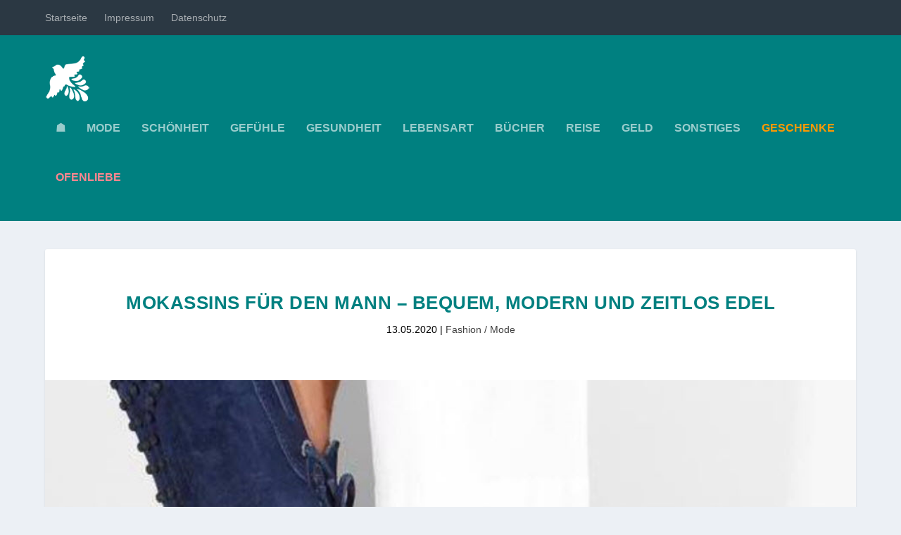

--- FILE ---
content_type: text/html; charset=utf-8
request_url: https://www.affektblog.de/mokassins-fuer-den-mann/
body_size: 34308
content:
<!DOCTYPE html><!--[if IE 6]>
<html id="ie6" lang="de">
<![endif]--><!--[if IE 7]>
<html id="ie7" lang="de">
<![endif]--><!--[if IE 8]>
<html id="ie8" lang="de">
<![endif]--><!--[if !(IE 6) | !(IE 7) | !(IE 8)  ]><!--><html lang="de"><!--<![endif]--><head><meta charset="UTF-8"/>
<script>var __ezHttpConsent={setByCat:function(src,tagType,attributes,category,force,customSetScriptFn=null){var setScript=function(){if(force||window.ezTcfConsent[category]){if(typeof customSetScriptFn==='function'){customSetScriptFn();}else{var scriptElement=document.createElement(tagType);scriptElement.src=src;attributes.forEach(function(attr){for(var key in attr){if(attr.hasOwnProperty(key)){scriptElement.setAttribute(key,attr[key]);}}});var firstScript=document.getElementsByTagName(tagType)[0];firstScript.parentNode.insertBefore(scriptElement,firstScript);}}};if(force||(window.ezTcfConsent&&window.ezTcfConsent.loaded)){setScript();}else if(typeof getEzConsentData==="function"){getEzConsentData().then(function(ezTcfConsent){if(ezTcfConsent&&ezTcfConsent.loaded){setScript();}else{console.error("cannot get ez consent data");force=true;setScript();}});}else{force=true;setScript();console.error("getEzConsentData is not a function");}},};</script>
<script>var ezTcfConsent=window.ezTcfConsent?window.ezTcfConsent:{loaded:false,store_info:false,develop_and_improve_services:false,measure_ad_performance:false,measure_content_performance:false,select_basic_ads:false,create_ad_profile:false,select_personalized_ads:false,create_content_profile:false,select_personalized_content:false,understand_audiences:false,use_limited_data_to_select_content:false,};function getEzConsentData(){return new Promise(function(resolve){document.addEventListener("ezConsentEvent",function(event){var ezTcfConsent=event.detail.ezTcfConsent;resolve(ezTcfConsent);});});}</script>
<script>if(typeof _setEzCookies!=='function'){function _setEzCookies(ezConsentData){var cookies=window.ezCookieQueue;for(var i=0;i<cookies.length;i++){var cookie=cookies[i];if(ezConsentData&&ezConsentData.loaded&&ezConsentData[cookie.tcfCategory]){document.cookie=cookie.name+"="+cookie.value;}}}}
window.ezCookieQueue=window.ezCookieQueue||[];if(typeof addEzCookies!=='function'){function addEzCookies(arr){window.ezCookieQueue=[...window.ezCookieQueue,...arr];}}
addEzCookies([]);if(window.ezTcfConsent&&window.ezTcfConsent.loaded){_setEzCookies(window.ezTcfConsent);}else if(typeof getEzConsentData==="function"){getEzConsentData().then(function(ezTcfConsent){if(ezTcfConsent&&ezTcfConsent.loaded){_setEzCookies(window.ezTcfConsent);}else{console.error("cannot get ez consent data");_setEzCookies(window.ezTcfConsent);}});}else{console.error("getEzConsentData is not a function");_setEzCookies(window.ezTcfConsent);}</script>
<script data-ezscrex='false' data-cfasync='false' data-pagespeed-no-defer>var __ez=__ez||{};__ez.stms=Date.now();__ez.evt={};__ez.script={};__ez.ck=__ez.ck||{};__ez.template={};__ez.template.isOrig=true;window.__ezScriptHost="//www.ezojs.com";__ez.queue=__ez.queue||function(){var e=0,i=0,t=[],n=!1,o=[],r=[],s=!0,a=function(e,i,n,o,r,s,a){var l=arguments.length>7&&void 0!==arguments[7]?arguments[7]:window,d=this;this.name=e,this.funcName=i,this.parameters=null===n?null:w(n)?n:[n],this.isBlock=o,this.blockedBy=r,this.deleteWhenComplete=s,this.isError=!1,this.isComplete=!1,this.isInitialized=!1,this.proceedIfError=a,this.fWindow=l,this.isTimeDelay=!1,this.process=function(){f("... func = "+e),d.isInitialized=!0,d.isComplete=!0,f("... func.apply: "+e);var i=d.funcName.split("."),n=null,o=this.fWindow||window;i.length>3||(n=3===i.length?o[i[0]][i[1]][i[2]]:2===i.length?o[i[0]][i[1]]:o[d.funcName]),null!=n&&n.apply(null,this.parameters),!0===d.deleteWhenComplete&&delete t[e],!0===d.isBlock&&(f("----- F'D: "+d.name),m())}},l=function(e,i,t,n,o,r,s){var a=arguments.length>7&&void 0!==arguments[7]?arguments[7]:window,l=this;this.name=e,this.path=i,this.async=o,this.defer=r,this.isBlock=t,this.blockedBy=n,this.isInitialized=!1,this.isError=!1,this.isComplete=!1,this.proceedIfError=s,this.fWindow=a,this.isTimeDelay=!1,this.isPath=function(e){return"/"===e[0]&&"/"!==e[1]},this.getSrc=function(e){return void 0!==window.__ezScriptHost&&this.isPath(e)&&"banger.js"!==this.name?window.__ezScriptHost+e:e},this.process=function(){l.isInitialized=!0,f("... file = "+e);var i=this.fWindow?this.fWindow.document:document,t=i.createElement("script");t.src=this.getSrc(this.path),!0===o?t.async=!0:!0===r&&(t.defer=!0),t.onerror=function(){var e={url:window.location.href,name:l.name,path:l.path,user_agent:window.navigator.userAgent};"undefined"!=typeof _ezaq&&(e.pageview_id=_ezaq.page_view_id);var i=encodeURIComponent(JSON.stringify(e)),t=new XMLHttpRequest;t.open("GET","//g.ezoic.net/ezqlog?d="+i,!0),t.send(),f("----- ERR'D: "+l.name),l.isError=!0,!0===l.isBlock&&m()},t.onreadystatechange=t.onload=function(){var e=t.readyState;f("----- F'D: "+l.name),e&&!/loaded|complete/.test(e)||(l.isComplete=!0,!0===l.isBlock&&m())},i.getElementsByTagName("head")[0].appendChild(t)}},d=function(e,i){this.name=e,this.path="",this.async=!1,this.defer=!1,this.isBlock=!1,this.blockedBy=[],this.isInitialized=!0,this.isError=!1,this.isComplete=i,this.proceedIfError=!1,this.isTimeDelay=!1,this.process=function(){}};function c(e,i,n,s,a,d,c,u,f){var m=new l(e,i,n,s,a,d,c,f);!0===u?o[e]=m:r[e]=m,t[e]=m,h(m)}function h(e){!0!==u(e)&&0!=s&&e.process()}function u(e){if(!0===e.isTimeDelay&&!1===n)return f(e.name+" blocked = TIME DELAY!"),!0;if(w(e.blockedBy))for(var i=0;i<e.blockedBy.length;i++){var o=e.blockedBy[i];if(!1===t.hasOwnProperty(o))return f(e.name+" blocked = "+o),!0;if(!0===e.proceedIfError&&!0===t[o].isError)return!1;if(!1===t[o].isComplete)return f(e.name+" blocked = "+o),!0}return!1}function f(e){var i=window.location.href,t=new RegExp("[?&]ezq=([^&#]*)","i").exec(i);"1"===(t?t[1]:null)&&console.debug(e)}function m(){++e>200||(f("let's go"),p(o),p(r))}function p(e){for(var i in e)if(!1!==e.hasOwnProperty(i)){var t=e[i];!0===t.isComplete||u(t)||!0===t.isInitialized||!0===t.isError?!0===t.isError?f(t.name+": error"):!0===t.isComplete?f(t.name+": complete already"):!0===t.isInitialized&&f(t.name+": initialized already"):t.process()}}function w(e){return"[object Array]"==Object.prototype.toString.call(e)}return window.addEventListener("load",(function(){setTimeout((function(){n=!0,f("TDELAY -----"),m()}),5e3)}),!1),{addFile:c,addFileOnce:function(e,i,n,o,r,s,a,l,d){t[e]||c(e,i,n,o,r,s,a,l,d)},addDelayFile:function(e,i){var n=new l(e,i,!1,[],!1,!1,!0);n.isTimeDelay=!0,f(e+" ...  FILE! TDELAY"),r[e]=n,t[e]=n,h(n)},addFunc:function(e,n,s,l,d,c,u,f,m,p){!0===c&&(e=e+"_"+i++);var w=new a(e,n,s,l,d,u,f,p);!0===m?o[e]=w:r[e]=w,t[e]=w,h(w)},addDelayFunc:function(e,i,n){var o=new a(e,i,n,!1,[],!0,!0);o.isTimeDelay=!0,f(e+" ...  FUNCTION! TDELAY"),r[e]=o,t[e]=o,h(o)},items:t,processAll:m,setallowLoad:function(e){s=e},markLoaded:function(e){if(e&&0!==e.length){if(e in t){var i=t[e];!0===i.isComplete?f(i.name+" "+e+": error loaded duplicate"):(i.isComplete=!0,i.isInitialized=!0)}else t[e]=new d(e,!0);f("markLoaded dummyfile: "+t[e].name)}},logWhatsBlocked:function(){for(var e in t)!1!==t.hasOwnProperty(e)&&u(t[e])}}}();__ez.evt.add=function(e,t,n){e.addEventListener?e.addEventListener(t,n,!1):e.attachEvent?e.attachEvent("on"+t,n):e["on"+t]=n()},__ez.evt.remove=function(e,t,n){e.removeEventListener?e.removeEventListener(t,n,!1):e.detachEvent?e.detachEvent("on"+t,n):delete e["on"+t]};__ez.script.add=function(e){var t=document.createElement("script");t.src=e,t.async=!0,t.type="text/javascript",document.getElementsByTagName("head")[0].appendChild(t)};__ez.dot=__ez.dot||{};__ez.queue.addFileOnce('/detroitchicago/boise.js', '//go.ezodn.com/detroitchicago/boise.js?gcb=195-0&cb=5', true, [], true, false, true, false);__ez.queue.addFileOnce('/parsonsmaize/abilene.js', '//go.ezodn.com/parsonsmaize/abilene.js?gcb=195-0&cb=e80eca0cdb', true, [], true, false, true, false);__ez.queue.addFileOnce('/parsonsmaize/mulvane.js', '//go.ezodn.com/parsonsmaize/mulvane.js?gcb=195-0&cb=e75e48eec0', true, ['/parsonsmaize/abilene.js'], true, false, true, false);__ez.queue.addFileOnce('/detroitchicago/birmingham.js', '//go.ezodn.com/detroitchicago/birmingham.js?gcb=195-0&cb=539c47377c', true, ['/parsonsmaize/abilene.js'], true, false, true, false);</script>
<script data-ezscrex="false" type="text/javascript" data-cfasync="false">window._ezaq = Object.assign({"ad_cache_level":0,"adpicker_placement_cnt":0,"ai_placeholder_cache_level":0,"ai_placeholder_placement_cnt":-1,"article_category":"Fashion / Mode","author":"M.Irfan","domain":"affektblog.de","domain_id":758045,"ezcache_level":0,"ezcache_skip_code":0,"has_bad_image":0,"has_bad_words":0,"is_sitespeed":0,"lt_cache_level":0,"publish_date":"2020-05-13","response_size":136998,"response_size_orig":131139,"response_time_orig":0,"template_id":120,"url":"https://www.affektblog.de/mokassins-fuer-den-mann/","word_count":0,"worst_bad_word_level":0}, typeof window._ezaq !== "undefined" ? window._ezaq : {});__ez.queue.markLoaded('ezaqBaseReady');</script>
<script type='text/javascript' data-ezscrex='false' data-cfasync='false'>
window.ezAnalyticsStatic = true;
window._ez_send_requests_through_ezoic = true;window.ezWp = true;
function analyticsAddScript(script) {
	var ezDynamic = document.createElement('script');
	ezDynamic.type = 'text/javascript';
	ezDynamic.innerHTML = script;
	document.head.appendChild(ezDynamic);
}
function getCookiesWithPrefix() {
    var allCookies = document.cookie.split(';');
    var cookiesWithPrefix = {};

    for (var i = 0; i < allCookies.length; i++) {
        var cookie = allCookies[i].trim();

        for (var j = 0; j < arguments.length; j++) {
            var prefix = arguments[j];
            if (cookie.indexOf(prefix) === 0) {
                var cookieParts = cookie.split('=');
                var cookieName = cookieParts[0];
                var cookieValue = cookieParts.slice(1).join('=');
                cookiesWithPrefix[cookieName] = decodeURIComponent(cookieValue);
                break; // Once matched, no need to check other prefixes
            }
        }
    }

    return cookiesWithPrefix;
}
function productAnalytics() {
	var d = {"dhh":"//go.ezodn.com","pr":[6],"omd5":"58affd2b47bcb108b5e668239343799c","nar":"risk score"};
	d.u = _ezaq.url;
	d.p = _ezaq.page_view_id;
	d.v = _ezaq.visit_uuid;
	d.ab = _ezaq.ab_test_id;
	d.e = JSON.stringify(_ezaq);
	d.ref = document.referrer;
	d.c = getCookiesWithPrefix('active_template', 'ez', 'lp_');
	if(typeof ez_utmParams !== 'undefined') {
		d.utm = ez_utmParams;
	}

	var dataText = JSON.stringify(d);
	var xhr = new XMLHttpRequest();
	xhr.open('POST','//g.ezoic.net/ezais/analytics?cb=1', true);
	xhr.onload = function () {
		if (xhr.status!=200) {
            return;
		}

        if(document.readyState !== 'loading') {
            analyticsAddScript(xhr.response);
            return;
        }

        var eventFunc = function() {
            if(document.readyState === 'loading') {
                return;
            }
            document.removeEventListener('readystatechange', eventFunc, false);
            analyticsAddScript(xhr.response);
        };

        document.addEventListener('readystatechange', eventFunc, false);
	};
	xhr.setRequestHeader('Content-Type','text/plain');
	xhr.send(dataText);
}
__ez.queue.addFunc("productAnalytics", "productAnalytics", null, true, ['ezaqBaseReady'], false, false, false, true);
</script><base href="https://www.affektblog.de/mokassins-fuer-den-mann/"/><script>if(navigator.userAgent.match(/MSIE|Internet Explorer/i)||navigator.userAgent.match(/Trident\/7\..*?rv:11/i)){var href=document.location.href;if(!href.match(/[?&]nowprocket/)){if(href.indexOf("?")==-1){if(href.indexOf("#")==-1){document.location.href=href+"?nowprocket=1"}else{document.location.href=href.replace("#","?nowprocket=1#")}}else{if(href.indexOf("#")==-1){document.location.href=href+"&nowprocket=1"}else{document.location.href=href.replace("#","&nowprocket=1#")}}}}</script><script>(()=>{class RocketLazyLoadScripts{constructor(){this.v="2.0.4",this.userEvents=["keydown","keyup","mousedown","mouseup","mousemove","mouseover","mouseout","touchmove","touchstart","touchend","touchcancel","wheel","click","dblclick","input"],this.attributeEvents=["onblur","onclick","oncontextmenu","ondblclick","onfocus","onmousedown","onmouseenter","onmouseleave","onmousemove","onmouseout","onmouseover","onmouseup","onmousewheel","onscroll","onsubmit"]}async t(){this.i(),this.o(),/iP(ad|hone)/.test(navigator.userAgent)&&this.h(),this.u(),this.l(this),this.m(),this.k(this),this.p(this),this._(),await Promise.all([this.R(),this.L()]),this.lastBreath=Date.now(),this.S(this),this.P(),this.D(),this.O(),this.M(),await this.C(this.delayedScripts.normal),await this.C(this.delayedScripts.defer),await this.C(this.delayedScripts.async),await this.T(),await this.F(),await this.j(),await this.A(),window.dispatchEvent(new Event("rocket-allScriptsLoaded")),this.everythingLoaded=!0,this.lastTouchEnd&&await new Promise(t=>setTimeout(t,500-Date.now()+this.lastTouchEnd)),this.I(),this.H(),this.U(),this.W()}i(){this.CSPIssue=sessionStorage.getItem("rocketCSPIssue"),document.addEventListener("securitypolicyviolation",t=>{this.CSPIssue||"script-src-elem"!==t.violatedDirective||"data"!==t.blockedURI||(this.CSPIssue=!0,sessionStorage.setItem("rocketCSPIssue",!0))},{isRocket:!0})}o(){window.addEventListener("pageshow",t=>{this.persisted=t.persisted,this.realWindowLoadedFired=!0},{isRocket:!0}),window.addEventListener("pagehide",()=>{this.onFirstUserAction=null},{isRocket:!0})}h(){let t;function e(e){t=e}window.addEventListener("touchstart",e,{isRocket:!0}),window.addEventListener("touchend",function i(o){o.changedTouches[0]&&t.changedTouches[0]&&Math.abs(o.changedTouches[0].pageX-t.changedTouches[0].pageX)<10&&Math.abs(o.changedTouches[0].pageY-t.changedTouches[0].pageY)<10&&o.timeStamp-t.timeStamp<200&&(window.removeEventListener("touchstart",e,{isRocket:!0}),window.removeEventListener("touchend",i,{isRocket:!0}),"INPUT"===o.target.tagName&&"text"===o.target.type||(o.target.dispatchEvent(new TouchEvent("touchend",{target:o.target,bubbles:!0})),o.target.dispatchEvent(new MouseEvent("mouseover",{target:o.target,bubbles:!0})),o.target.dispatchEvent(new PointerEvent("click",{target:o.target,bubbles:!0,cancelable:!0,detail:1,clientX:o.changedTouches[0].clientX,clientY:o.changedTouches[0].clientY})),event.preventDefault()))},{isRocket:!0})}q(t){this.userActionTriggered||("mousemove"!==t.type||this.firstMousemoveIgnored?"keyup"===t.type||"mouseover"===t.type||"mouseout"===t.type||(this.userActionTriggered=!0,this.onFirstUserAction&&this.onFirstUserAction()):this.firstMousemoveIgnored=!0),"click"===t.type&&t.preventDefault(),t.stopPropagation(),t.stopImmediatePropagation(),"touchstart"===this.lastEvent&&"touchend"===t.type&&(this.lastTouchEnd=Date.now()),"click"===t.type&&(this.lastTouchEnd=0),this.lastEvent=t.type,t.composedPath&&t.composedPath()[0].getRootNode()instanceof ShadowRoot&&(t.rocketTarget=t.composedPath()[0]),this.savedUserEvents.push(t)}u(){this.savedUserEvents=[],this.userEventHandler=this.q.bind(this),this.userEvents.forEach(t=>window.addEventListener(t,this.userEventHandler,{passive:!1,isRocket:!0})),document.addEventListener("visibilitychange",this.userEventHandler,{isRocket:!0})}U(){this.userEvents.forEach(t=>window.removeEventListener(t,this.userEventHandler,{passive:!1,isRocket:!0})),document.removeEventListener("visibilitychange",this.userEventHandler,{isRocket:!0}),this.savedUserEvents.forEach(t=>{(t.rocketTarget||t.target).dispatchEvent(new window[t.constructor.name](t.type,t))})}m(){const t="return false",e=Array.from(this.attributeEvents,t=>"data-rocket-"+t),i="["+this.attributeEvents.join("],[")+"]",o="[data-rocket-"+this.attributeEvents.join("],[data-rocket-")+"]",s=(e,i,o)=>{o&&o!==t&&(e.setAttribute("data-rocket-"+i,o),e["rocket"+i]=new Function("event",o),e.setAttribute(i,t))};new MutationObserver(t=>{for(const n of t)"attributes"===n.type&&(n.attributeName.startsWith("data-rocket-")||this.everythingLoaded?n.attributeName.startsWith("data-rocket-")&&this.everythingLoaded&&this.N(n.target,n.attributeName.substring(12)):s(n.target,n.attributeName,n.target.getAttribute(n.attributeName))),"childList"===n.type&&n.addedNodes.forEach(t=>{if(t.nodeType===Node.ELEMENT_NODE)if(this.everythingLoaded)for(const i of[t,...t.querySelectorAll(o)])for(const t of i.getAttributeNames())e.includes(t)&&this.N(i,t.substring(12));else for(const e of[t,...t.querySelectorAll(i)])for(const t of e.getAttributeNames())this.attributeEvents.includes(t)&&s(e,t,e.getAttribute(t))})}).observe(document,{subtree:!0,childList:!0,attributeFilter:[...this.attributeEvents,...e]})}I(){this.attributeEvents.forEach(t=>{document.querySelectorAll("[data-rocket-"+t+"]").forEach(e=>{this.N(e,t)})})}N(t,e){const i=t.getAttribute("data-rocket-"+e);i&&(t.setAttribute(e,i),t.removeAttribute("data-rocket-"+e))}k(t){Object.defineProperty(HTMLElement.prototype,"onclick",{get(){return this.rocketonclick||null},set(e){this.rocketonclick=e,this.setAttribute(t.everythingLoaded?"onclick":"data-rocket-onclick","this.rocketonclick(event)")}})}S(t){function e(e,i){let o=e[i];e[i]=null,Object.defineProperty(e,i,{get:()=>o,set(s){t.everythingLoaded?o=s:e["rocket"+i]=o=s}})}e(document,"onreadystatechange"),e(window,"onload"),e(window,"onpageshow");try{Object.defineProperty(document,"readyState",{get:()=>t.rocketReadyState,set(e){t.rocketReadyState=e},configurable:!0}),document.readyState="loading"}catch(t){console.log("WPRocket DJE readyState conflict, bypassing")}}l(t){this.originalAddEventListener=EventTarget.prototype.addEventListener,this.originalRemoveEventListener=EventTarget.prototype.removeEventListener,this.savedEventListeners=[],EventTarget.prototype.addEventListener=function(e,i,o){o&&o.isRocket||!t.B(e,this)&&!t.userEvents.includes(e)||t.B(e,this)&&!t.userActionTriggered||e.startsWith("rocket-")||t.everythingLoaded?t.originalAddEventListener.call(this,e,i,o):(t.savedEventListeners.push({target:this,remove:!1,type:e,func:i,options:o}),"mouseenter"!==e&&"mouseleave"!==e||t.originalAddEventListener.call(this,e,t.savedUserEvents.push,o))},EventTarget.prototype.removeEventListener=function(e,i,o){o&&o.isRocket||!t.B(e,this)&&!t.userEvents.includes(e)||t.B(e,this)&&!t.userActionTriggered||e.startsWith("rocket-")||t.everythingLoaded?t.originalRemoveEventListener.call(this,e,i,o):t.savedEventListeners.push({target:this,remove:!0,type:e,func:i,options:o})}}J(t,e){this.savedEventListeners=this.savedEventListeners.filter(i=>{let o=i.type,s=i.target||window;return e!==o||t!==s||(this.B(o,s)&&(i.type="rocket-"+o),this.$(i),!1)})}H(){EventTarget.prototype.addEventListener=this.originalAddEventListener,EventTarget.prototype.removeEventListener=this.originalRemoveEventListener,this.savedEventListeners.forEach(t=>this.$(t))}$(t){t.remove?this.originalRemoveEventListener.call(t.target,t.type,t.func,t.options):this.originalAddEventListener.call(t.target,t.type,t.func,t.options)}p(t){let e;function i(e){return t.everythingLoaded?e:e.split(" ").map(t=>"load"===t||t.startsWith("load.")?"rocket-jquery-load":t).join(" ")}function o(o){function s(e){const s=o.fn[e];o.fn[e]=o.fn.init.prototype[e]=function(){return this[0]===window&&t.userActionTriggered&&("string"==typeof arguments[0]||arguments[0]instanceof String?arguments[0]=i(arguments[0]):"object"==typeof arguments[0]&&Object.keys(arguments[0]).forEach(t=>{const e=arguments[0][t];delete arguments[0][t],arguments[0][i(t)]=e})),s.apply(this,arguments),this}}if(o&&o.fn&&!t.allJQueries.includes(o)){const e={DOMContentLoaded:[],"rocket-DOMContentLoaded":[]};for(const t in e)document.addEventListener(t,()=>{e[t].forEach(t=>t())},{isRocket:!0});o.fn.ready=o.fn.init.prototype.ready=function(i){function s(){parseInt(o.fn.jquery)>2?setTimeout(()=>i.bind(document)(o)):i.bind(document)(o)}return"function"==typeof i&&(t.realDomReadyFired?!t.userActionTriggered||t.fauxDomReadyFired?s():e["rocket-DOMContentLoaded"].push(s):e.DOMContentLoaded.push(s)),o([])},s("on"),s("one"),s("off"),t.allJQueries.push(o)}e=o}t.allJQueries=[],o(window.jQuery),Object.defineProperty(window,"jQuery",{get:()=>e,set(t){o(t)}})}P(){const t=new Map;document.write=document.writeln=function(e){const i=document.currentScript,o=document.createRange(),s=i.parentElement;let n=t.get(i);void 0===n&&(n=i.nextSibling,t.set(i,n));const c=document.createDocumentFragment();o.setStart(c,0),c.appendChild(o.createContextualFragment(e)),s.insertBefore(c,n)}}async R(){return new Promise(t=>{this.userActionTriggered?t():this.onFirstUserAction=t})}async L(){return new Promise(t=>{document.addEventListener("DOMContentLoaded",()=>{this.realDomReadyFired=!0,t()},{isRocket:!0})})}async j(){return this.realWindowLoadedFired?Promise.resolve():new Promise(t=>{window.addEventListener("load",t,{isRocket:!0})})}M(){this.pendingScripts=[];this.scriptsMutationObserver=new MutationObserver(t=>{for(const e of t)e.addedNodes.forEach(t=>{"SCRIPT"!==t.tagName||t.noModule||t.isWPRocket||this.pendingScripts.push({script:t,promise:new Promise(e=>{const i=()=>{const i=this.pendingScripts.findIndex(e=>e.script===t);i>=0&&this.pendingScripts.splice(i,1),e()};t.addEventListener("load",i,{isRocket:!0}),t.addEventListener("error",i,{isRocket:!0}),setTimeout(i,1e3)})})})}),this.scriptsMutationObserver.observe(document,{childList:!0,subtree:!0})}async F(){await this.X(),this.pendingScripts.length?(await this.pendingScripts[0].promise,await this.F()):this.scriptsMutationObserver.disconnect()}D(){this.delayedScripts={normal:[],async:[],defer:[]},document.querySelectorAll("script[type$=rocketlazyloadscript]").forEach(t=>{t.hasAttribute("data-rocket-src")?t.hasAttribute("async")&&!1!==t.async?this.delayedScripts.async.push(t):t.hasAttribute("defer")&&!1!==t.defer||"module"===t.getAttribute("data-rocket-type")?this.delayedScripts.defer.push(t):this.delayedScripts.normal.push(t):this.delayedScripts.normal.push(t)})}async _(){await this.L();let t=[];document.querySelectorAll("script[type$=rocketlazyloadscript][data-rocket-src]").forEach(e=>{let i=e.getAttribute("data-rocket-src");if(i&&!i.startsWith("data:")){i.startsWith("//")&&(i=location.protocol+i);try{const o=new URL(i).origin;o!==location.origin&&t.push({src:o,crossOrigin:e.crossOrigin||"module"===e.getAttribute("data-rocket-type")})}catch(t){}}}),t=[...new Map(t.map(t=>[JSON.stringify(t),t])).values()],this.Y(t,"preconnect")}async G(t){if(await this.K(),!0!==t.noModule||!("noModule"in HTMLScriptElement.prototype))return new Promise(e=>{let i;function o(){(i||t).setAttribute("data-rocket-status","executed"),e()}try{if(navigator.userAgent.includes("Firefox/")||""===navigator.vendor||this.CSPIssue)i=document.createElement("script"),[...t.attributes].forEach(t=>{let e=t.nodeName;"type"!==e&&("data-rocket-type"===e&&(e="type"),"data-rocket-src"===e&&(e="src"),i.setAttribute(e,t.nodeValue))}),t.text&&(i.text=t.text),t.nonce&&(i.nonce=t.nonce),i.hasAttribute("src")?(i.addEventListener("load",o,{isRocket:!0}),i.addEventListener("error",()=>{i.setAttribute("data-rocket-status","failed-network"),e()},{isRocket:!0}),setTimeout(()=>{i.isConnected||e()},1)):(i.text=t.text,o()),i.isWPRocket=!0,t.parentNode.replaceChild(i,t);else{const i=t.getAttribute("data-rocket-type"),s=t.getAttribute("data-rocket-src");i?(t.type=i,t.removeAttribute("data-rocket-type")):t.removeAttribute("type"),t.addEventListener("load",o,{isRocket:!0}),t.addEventListener("error",i=>{this.CSPIssue&&i.target.src.startsWith("data:")?(console.log("WPRocket: CSP fallback activated"),t.removeAttribute("src"),this.G(t).then(e)):(t.setAttribute("data-rocket-status","failed-network"),e())},{isRocket:!0}),s?(t.fetchPriority="high",t.removeAttribute("data-rocket-src"),t.src=s):t.src="data:text/javascript;base64,"+window.btoa(unescape(encodeURIComponent(t.text)))}}catch(i){t.setAttribute("data-rocket-status","failed-transform"),e()}});t.setAttribute("data-rocket-status","skipped")}async C(t){const e=t.shift();return e?(e.isConnected&&await this.G(e),this.C(t)):Promise.resolve()}O(){this.Y([...this.delayedScripts.normal,...this.delayedScripts.defer,...this.delayedScripts.async],"preload")}Y(t,e){this.trash=this.trash||[];let i=!0;var o=document.createDocumentFragment();t.forEach(t=>{const s=t.getAttribute&&t.getAttribute("data-rocket-src")||t.src;if(s&&!s.startsWith("data:")){const n=document.createElement("link");n.href=s,n.rel=e,"preconnect"!==e&&(n.as="script",n.fetchPriority=i?"high":"low"),t.getAttribute&&"module"===t.getAttribute("data-rocket-type")&&(n.crossOrigin=!0),t.crossOrigin&&(n.crossOrigin=t.crossOrigin),t.integrity&&(n.integrity=t.integrity),t.nonce&&(n.nonce=t.nonce),o.appendChild(n),this.trash.push(n),i=!1}}),document.head.appendChild(o)}W(){this.trash.forEach(t=>t.remove())}async T(){try{document.readyState="interactive"}catch(t){}this.fauxDomReadyFired=!0;try{await this.K(),this.J(document,"readystatechange"),document.dispatchEvent(new Event("rocket-readystatechange")),await this.K(),document.rocketonreadystatechange&&document.rocketonreadystatechange(),await this.K(),this.J(document,"DOMContentLoaded"),document.dispatchEvent(new Event("rocket-DOMContentLoaded")),await this.K(),this.J(window,"DOMContentLoaded"),window.dispatchEvent(new Event("rocket-DOMContentLoaded"))}catch(t){console.error(t)}}async A(){try{document.readyState="complete"}catch(t){}try{await this.K(),this.J(document,"readystatechange"),document.dispatchEvent(new Event("rocket-readystatechange")),await this.K(),document.rocketonreadystatechange&&document.rocketonreadystatechange(),await this.K(),this.J(window,"load"),window.dispatchEvent(new Event("rocket-load")),await this.K(),window.rocketonload&&window.rocketonload(),await this.K(),this.allJQueries.forEach(t=>t(window).trigger("rocket-jquery-load")),await this.K(),this.J(window,"pageshow");const t=new Event("rocket-pageshow");t.persisted=this.persisted,window.dispatchEvent(t),await this.K(),window.rocketonpageshow&&window.rocketonpageshow({persisted:this.persisted})}catch(t){console.error(t)}}async K(){Date.now()-this.lastBreath>45&&(await this.X(),this.lastBreath=Date.now())}async X(){return document.hidden?new Promise(t=>setTimeout(t)):new Promise(t=>requestAnimationFrame(t))}B(t,e){return e===document&&"readystatechange"===t||(e===document&&"DOMContentLoaded"===t||(e===window&&"DOMContentLoaded"===t||(e===window&&"load"===t||e===window&&"pageshow"===t)))}static run(){(new RocketLazyLoadScripts).t()}}RocketLazyLoadScripts.run()})();</script>
	
			
	<meta http-equiv="X-UA-Compatible" content="IE=edge"/>
	<link rel="pingback" href="https://www.affektblog.de/xmlrpc.php"/>

		<!--[if lt IE 9]>
	<script src="https://www.affektblog.de/wp-content/themes/Extra/scripts/ext/html5.js" type="text/javascript"></script>
	<![endif]-->

	<script type="rocketlazyloadscript" data-rocket-type="text/javascript">
		document.documentElement.className = 'js';
	</script>

	<meta name="robots" content="index, follow, max-image-preview:large, max-snippet:-1, max-video-preview:-1"/>

	<!-- This site is optimized with the Yoast SEO plugin v26.8 - https://yoast.com/product/yoast-seo-wordpress/ -->
	<title>Mokassins für den Mann – bequem, modern und zeitlos edel</title>
<style id="rocket-critical-css">ul{box-sizing:border-box}:root{--wp--preset--font-size--normal:16px;--wp--preset--font-size--huge:42px}.screen-reader-text{clip:rect(1px,1px,1px,1px);word-wrap:normal!important;border:0;-webkit-clip-path:inset(50%);clip-path:inset(50%);height:1px;margin:-1px;overflow:hidden;padding:0;position:absolute;width:1px}a,article,body,div,form,h1,h4,header,html,img,ins,label,li,nav,p,span,ul{margin:0;padding:0;border:0;font-size:100%;font:inherit;vertical-align:baseline}article,header,nav{display:block}body{line-height:1}ul{list-style:none}body{background:#ecf0f5;padding:0;margin:0;color:rgba(0,0,0,.5);font-family:Open Sans,sans-serif;font-size:14px;font-weight:400;line-height:1.7em;-webkit-font-smoothing:antialiased;-moz-osx-font-smoothing:grayscale}a{color:rgba(0,0,0,.75);text-decoration:none;word-break:break-word;word-wrap:break-word}a:visited{color:inherit}h1,h4{padding-bottom:10px;color:rgba(0,0,0,.75);font-family:Open Sans;font-weight:700;letter-spacing:.5px;line-height:1.3em;text-transform:uppercase}h1{font-size:26px}h4{font-size:18px}p{margin-bottom:1.6em;line-height:1.7em;word-break:break-word;word-wrap:break-word}p:last-of-type{margin-bottom:0}ul{list-style-type:disc;line-height:1.7em}ul{padding:.7em 0 .3em 1.143em}ul li{margin-bottom:.7em}.clearfix:after{content:"";clear:both;display:block;width:0;height:0;overflow:hidden;visibility:hidden}img{height:auto;max-width:100%}input,input[type="search"]{outline:none;background:rgba(0,0,0,.05);border:0;border-radius:3px;-webkit-box-shadow:none;box-shadow:none;-webkit-box-sizing:border-box;box-sizing:border-box;padding:10px 12px;color:rgba(0,0,0,.6);font-family:inherit;font-size:inherit;font-weight:inherit;line-height:normal}input::-webkit-input-placeholder,input[type="search"]::-webkit-input-placeholder{color:inherit;font-size:inherit;font-family:inherit;font-weight:600;letter-spacing:1.2px;text-transform:uppercase}input:-ms-input-placeholder,input[type="search"]:-ms-input-placeholder{color:inherit;font-size:inherit;font-family:inherit;font-weight:600;letter-spacing:1.2px;text-transform:uppercase}input::-ms-input-placeholder,input[type="search"]::-ms-input-placeholder{color:inherit;font-size:inherit;font-family:inherit;font-weight:600;letter-spacing:1.2px;text-transform:uppercase}input::-webkit-search-cancel-button,input::-webkit-search-decoration,input::-webkit-search-results-button,input::-webkit-search-results-decoration,input[type="search"]::-webkit-search-cancel-button,input[type="search"]::-webkit-search-decoration,input[type="search"]::-webkit-search-results-button,input[type="search"]::-webkit-search-results-decoration{display:none}input[type="submit"]{outline:none;display:inline-block;background:rgba(0,0,0,.1);padding:10px 12px;border:0;border-style:solid;border-radius:3px;-webkit-box-shadow:none;box-shadow:none;color:rgba(0,0,0,.6);font-family:inherit;font-size:inherit;font-weight:600;line-height:normal;text-shadow:none;text-transform:uppercase;border-color:#fff}input:visited[type="submit"]{color:rgba(0,0,0,.6)}#page-container{background:transparent}.container{position:relative;width:90%;max-width:1280px;margin:0 auto}#main-content{padding-top:40px}#content-area{display:-webkit-box;display:-ms-flexbox;display:flex;-webkit-box-orient:horizontal;-webkit-box-direction:normal;-ms-flex-direction:row;flex-direction:row;-ms-flex-wrap:nowrap;flex-wrap:nowrap;width:100%}.et_pb_extra_column_main{display:-webkit-box;display:-ms-flexbox;display:flex;-webkit-box-orient:vertical;-webkit-box-direction:normal;-ms-flex-direction:column;flex-direction:column;width:100%;max-width:100%;min-width:100%;-ms-flex-preferred-size:100%;flex-basis:100%;overflow:hidden}.with_sidebar .et_pb_extra_column_main{width:75%;max-width:75%;min-width:75%;-ms-flex-preferred-size:75%;flex-basis:75%;padding:0 12px 0 0}.et_pb_extra_column_sidebar{display:none;-webkit-box-orient:vertical;-webkit-box-direction:normal;-ms-flex-direction:column;flex-direction:column;width:25%;max-width:25%;min-width:25%;-ms-flex-preferred-size:25%;flex-basis:25%;padding:0 0 0 12px}.with_sidebar .et_pb_extra_column_sidebar{display:inline-block;display:-webkit-box;display:-ms-flexbox;display:flex}.et_pb_extra_column_main{overflow:visible;width:100%;padding:0}header.header{z-index:2000;position:relative}header.header ul{list-style:none;padding:0;line-height:1;-webkit-box-sizing:border-box;box-sizing:border-box}header.header li{position:relative;display:inline-block;margin:0}#top-header{z-index:1;position:relative;background:#2B3843;padding:10px 0}#top-header .container{display:-webkit-box;display:-ms-flexbox;display:flex;-webkit-box-align:center;-ms-flex-align:center;align-items:center;-ms-flex-wrap:wrap;flex-wrap:wrap;-webkit-box-orient:horizontal;-webkit-box-direction:normal;-ms-flex-direction:row;flex-direction:row;-webkit-box-pack:justify;-ms-flex-pack:justify;justify-content:space-between}#et-info{-ms-flex-wrap:wrap;flex-wrap:wrap;margin:0 0 -10px}#et-info,#et-info .et-extra-social-icons{display:-webkit-box;display:-ms-flexbox;display:flex;-webkit-box-orient:horizontal;-webkit-box-direction:normal;-ms-flex-direction:row;flex-direction:row}#et-info .et-extra-social-icons{padding:0}#et-secondary-nav{margin:-10px 0}#et-secondary-menu li{margin:0 20px 0 0;line-height:1}#et-secondary-menu a{position:relative;display:inline-block;padding:18px 0;color:rgba(255,255,255,.6)}#et-secondary-menu>li>a:before{content:"•";position:absolute;top:70%;left:50%;-webkit-transform:translateX(-50%);transform:translateX(-50%);color:transparent;font-size:10px;text-shadow:0 0 transparent}#main-header{background:#3E5062;margin:0}#main-header .container{display:-webkit-box;display:-ms-flexbox;display:flex;-webkit-box-align:stretch;-ms-flex-align:stretch;align-items:stretch;-ms-flex-wrap:wrap;flex-wrap:wrap;-webkit-box-orient:horizontal;-webkit-box-direction:normal;-ms-flex-direction:row;flex-direction:row;-webkit-box-pack:justify;-ms-flex-pack:justify;justify-content:space-between}.logo{-webkit-box-ordinal-group:2;-ms-flex-order:1;order:1;display:block;height:64px;margin:30px 0;-webkit-transform:translateZ(0);transform:translateZ(0)}#logo{display:block;width:auto;height:100%}.left-right #logo{-webkit-box-ordinal-group:2;-ms-flex-order:1;order:1}#et-navigation{-webkit-box-align:end;-ms-flex-align:end;align-items:flex-end;-webkit-box-ordinal-group:4;-ms-flex-order:3;order:3}#et-navigation,#et-navigation>ul{display:-webkit-box;display:-ms-flexbox;display:flex}#et-navigation>ul{-webkit-box-orient:horizontal;-webkit-box-direction:normal;-ms-flex-direction:row;flex-direction:row;-ms-flex-wrap:wrap;flex-wrap:wrap}#et-navigation>ul>li{display:inline-block;text-transform:uppercase;margin:0 15px}#et-navigation>ul>li>a{position:relative;display:block;border:0;padding:0 0 54px;font-weight:600}#et-navigation>ul>li>a:before{content:"";position:absolute;top:10px;left:0;background:#fff;width:100%;height:2px;-webkit-transform:translateY(24px);transform:translateY(24px);opacity:0}#et-navigation li a{padding:15px 0;border-bottom:1px solid rgba(255,255,255,.1);font-weight:600;color:rgba(255,255,255,.6);text-transform:uppercase}.left-right #et-navigation{-webkit-box-ordinal-group:4;-ms-flex-order:3;order:3}#et-menu li{font-size:16px}#et-mobile-navigation{display:none}#et-mobile-navigation nav{position:absolute;top:100%;left:0;background:#232323}.show-menu-button{display:block;background:#fff;width:32px;height:32px;border-radius:3px;-webkit-box-sizing:border-box;box-sizing:border-box;padding:9px 6px}.show-menu-button span{display:block;background:rgba(0,0,0,.75);width:20px;height:2px;border-radius:3px;-webkit-transform-origin:center;transform-origin:center}.show-menu-button span:nth-child(2){margin:4px 0}.show-menu p{display:none}.single-post-module{border:0}.post-header{width:100%;padding:60px;-webkit-box-sizing:border-box;box-sizing:border-box;text-align:center}.post-header .post-meta{margin:0;padding:0}.post-header .post-meta a{color:rgba(0,0,0,.75)}.post-thumbnail{position:relative;width:100%;margin:0 0 40px;display:block}.post-thumbnail img{display:block;width:100%}.et_pb_widget{display:block;background:#fff;width:100%;border-radius:3px;-webkit-box-shadow:0 1px 3px rgba(0,0,0,.1);box-shadow:0 1px 3px rgba(0,0,0,.1);margin:0 0 24px;overflow:hidden}.et_pb_widget .widgettitle{background:#3E5062;padding:15px 20px;color:#fff;font-size:16px;font-weight:600;line-height:1;letter-spacing:1.2px;text-transform:uppercase}#footer .et_pb_widget .widgettitle{background:0;padding:0;color:rgba(255,255,255,.6)}.et_pb_widget .screen-reader-text{display:none}.et_pb_widget.widget_search{background:0}.et_pb_widget.widget_search .screen-reader-text,.et_pb_widget.widget_search .search-submit,.et_pb_widget.widget_search .widgettitle{display:none}.et_pb_widget.widget_search .search-field{background:#fff;width:100%;padding:15px 20px;color:rgba(0,0,0,.5);-webkit-appearance:none;border:0}.single article{margin:0 0 40px;padding:0;background:#fff;border-radius:3px;-webkit-box-shadow:0 1px 3px rgba(0,0,0,.1);box-shadow:0 1px 3px rgba(0,0,0,.1);max-width:100%}.post-header h1{font-weight:600}*{-webkit-box-sizing:border-box;box-sizing:border-box}.screen-reader-text{border:0;clip:rect(1px,1px,1px,1px);-webkit-clip-path:inset(50%);clip-path:inset(50%);height:1px;margin:-1px;overflow:hidden;padding:0;position:absolute!important;width:1px;word-wrap:normal!important}.nav li{position:relative;line-height:1em}.et_pb_widget{float:left;max-width:100%;word-wrap:break-word}.clearfix:after{visibility:hidden;display:block;font-size:0;content:" ";clear:both;height:0}@media only screen and (max-width:1024px){#content-area{display:-webkit-box;display:-ms-flexbox;display:flex;-ms-flex-wrap:wrap;flex-wrap:wrap}.et_pb_extra_column_main,.et_pb_extra_column_sidebar{width:100%;max-width:100%;min-width:100%;-ms-flex-preferred-size:100%;flex-basis:100%;-webkit-box-orient:vertical;-webkit-box-direction:normal;-ms-flex-direction:column;flex-direction:column;-ms-flex-wrap:wrap;flex-wrap:wrap;padding:0;float:none;clear:both}.with_sidebar .et_pb_extra_column_main,.with_sidebar .et_pb_extra_column_sidebar{width:100%!important;min-width:100%;max-width:100%;-ms-flex-preferred-size:100%!important;flex-basis:100%!important;padding:0!important;float:none;clear:both}.single.with_sidebar .et_pb_extra_column_main,.single.with_sidebar .et_pb_extra_column_sidebar{padding:0!important}#top-header{display:none}#et-info{border-bottom:1px solid rgba(255,255,255,.1);padding:0 0 10px;margin:0}#et-info,#et-info .et-extra-social-icons{-ms-flex-wrap:wrap;flex-wrap:wrap}.et_fixed_nav .logo{-webkit-transform:none;transform:none}.logo{height:50px}#et-navigation{-webkit-box-align:center;-ms-flex-align:center;align-items:center}#et-navigation>ul{display:none}#et-navigation a{display:block;padding:20px 0}#et-mobile-navigation{display:block}#et-mobile-navigation nav{display:none;width:100%;padding:40px 40px 20px;border-radius:0 0 3px 3px;overflow:hidden}.post-header{padding:40px}}@media only screen and (max-width:480px){#et-mobile-navigation nav{padding:20px 20px 0}.post-header{padding:40px 20px}}h1,h4{overflow-wrap:break-word;word-wrap:break-word;-webkit-hyphens:auto;-ms-hyphens:auto;-moz-hyphens:auto;hyphens:auto}ins{color:#ffffff;background:#ffffff}.module{border-color:#008080}h1,h4{font-family:'Trebuchet','Trebuchet MS',Helvetica,Arial,Lucida,sans-serif}body{font-family:'Trebuchet','Trebuchet MS',Helvetica,Arial,Lucida,sans-serif}a,a:visited{color:#008080}body{color:#000000}h1,h4{color:#008080}#et-menu li{font-family:'Trebuchet','Trebuchet MS',Helvetica,Arial,Lucida,sans-serif}#main-header{background-color:#008080}#et-secondary-menu li{font-family:'Trebuchet','Trebuchet MS',Helvetica,Arial,Lucida,sans-serif}#footer h4,#footer .et_pb_widget h4.widgettitle{color:#008080}#page-container input[type="submit"],#footer input[type="submit"]{border-color:#008080}#page-container input[type="submit"],#footer input[type="submit"]{font-family:'Trebuchet','Trebuchet MS',Helvetica,Arial,Lucida,sans-serif}</style>
	<meta name="description" content="Mokassins für den Mann ✅ Der Schuhexperte bezeichnet den klassischen Mokassins als einen sogenannten Schlupfschuh ohne Absatz."/>
	<link rel="canonical" href="https://www.affektblog.de/mokassins-fuer-den-mann/"/>
	<meta property="og:locale" content="de_DE"/>
	<meta property="og:type" content="article"/>
	<meta property="og:title" content="Mokassins für den Mann – bequem, modern und zeitlos edel"/>
	<meta property="og:description" content="Mokassins für den Mann ✅ Der Schuhexperte bezeichnet den klassischen Mokassins als einen sogenannten Schlupfschuh ohne Absatz."/>
	<meta property="og:url" content="https://www.affektblog.de/mokassins-fuer-den-mann/"/>
	<meta property="og:site_name" content="affektblog.de"/>
	<meta property="article:published_time" content="2020-05-13T12:21:27+00:00"/>
	<meta property="article:modified_time" content="2024-05-30T09:17:02+00:00"/>
	<meta property="og:image" content="https://www.affektblog.de/wp-content/uploads/2020/05/mokkasins-herren-948x625-1.jpg"/>
	<meta property="og:image:width" content="948"/>
	<meta property="og:image:height" content="625"/>
	<meta property="og:image:type" content="image/jpeg"/>
	<meta name="author" content="M.Irfan"/>
	<meta name="twitter:card" content="summary_large_image"/>
	<meta name="twitter:label1" content="Verfasst von"/>
	<meta name="twitter:data1" content="M.Irfan"/>
	<meta name="twitter:label2" content="Geschätzte Lesezeit"/>
	<meta name="twitter:data2" content="4 Minuten"/>
	<script type="application/ld+json" class="yoast-schema-graph">{"@context":"https://schema.org","@graph":[{"@type":"Article","@id":"https://www.affektblog.de/mokassins-fuer-den-mann/#article","isPartOf":{"@id":"https://www.affektblog.de/mokassins-fuer-den-mann/"},"author":{"name":"M.Irfan","@id":"https://www.affektblog.de/#/schema/person/83ad83d031f521eb9b09f8e36c2622d5"},"headline":"Mokassins für den Mann – bequem, modern und zeitlos edel","datePublished":"2020-05-13T12:21:27+00:00","dateModified":"2024-05-30T09:17:02+00:00","mainEntityOfPage":{"@id":"https://www.affektblog.de/mokassins-fuer-den-mann/"},"wordCount":561,"publisher":{"@id":"https://www.affektblog.de/#organization"},"image":{"@id":"https://www.affektblog.de/mokassins-fuer-den-mann/#primaryimage"},"thumbnailUrl":"https://www.affektblog.de/wp-content/uploads/2020/05/mokkasins-herren-948x625-1.jpg","articleSection":["Fashion / Mode"],"inLanguage":"de"},{"@type":"WebPage","@id":"https://www.affektblog.de/mokassins-fuer-den-mann/","url":"https://www.affektblog.de/mokassins-fuer-den-mann/","name":"Mokassins für den Mann – bequem, modern und zeitlos edel","isPartOf":{"@id":"https://www.affektblog.de/#website"},"primaryImageOfPage":{"@id":"https://www.affektblog.de/mokassins-fuer-den-mann/#primaryimage"},"image":{"@id":"https://www.affektblog.de/mokassins-fuer-den-mann/#primaryimage"},"thumbnailUrl":"https://www.affektblog.de/wp-content/uploads/2020/05/mokkasins-herren-948x625-1.jpg","datePublished":"2020-05-13T12:21:27+00:00","dateModified":"2024-05-30T09:17:02+00:00","description":"Mokassins für den Mann ✅ Der Schuhexperte bezeichnet den klassischen Mokassins als einen sogenannten Schlupfschuh ohne Absatz.","breadcrumb":{"@id":"https://www.affektblog.de/mokassins-fuer-den-mann/#breadcrumb"},"inLanguage":"de","potentialAction":[{"@type":"ReadAction","target":["https://www.affektblog.de/mokassins-fuer-den-mann/"]}]},{"@type":"ImageObject","inLanguage":"de","@id":"https://www.affektblog.de/mokassins-fuer-den-mann/#primaryimage","url":"https://www.affektblog.de/wp-content/uploads/2020/05/mokkasins-herren-948x625-1.jpg","contentUrl":"https://www.affektblog.de/wp-content/uploads/2020/05/mokkasins-herren-948x625-1.jpg","width":948,"height":625,"caption":"mokkasins herren"},{"@type":"BreadcrumbList","@id":"https://www.affektblog.de/mokassins-fuer-den-mann/#breadcrumb","itemListElement":[{"@type":"ListItem","position":1,"name":"Startseite","item":"https://www.affektblog.de/"},{"@type":"ListItem","position":2,"name":"Mokassins für den Mann – bequem, modern und zeitlos edel"}]},{"@type":"WebSite","@id":"https://www.affektblog.de/#website","url":"https://www.affektblog.de/","name":"affektblog.de","description":"Mit Liebe zum Detail!","publisher":{"@id":"https://www.affektblog.de/#organization"},"potentialAction":[{"@type":"SearchAction","target":{"@type":"EntryPoint","urlTemplate":"https://www.affektblog.de/?s={search_term_string}"},"query-input":{"@type":"PropertyValueSpecification","valueRequired":true,"valueName":"search_term_string"}}],"inLanguage":"de"},{"@type":"Organization","@id":"https://www.affektblog.de/#organization","name":"affektblog.de","url":"https://www.affektblog.de/","logo":{"@type":"ImageObject","inLanguage":"de","@id":"https://www.affektblog.de/#/schema/logo/image/","url":"https://www.affektblog.de/wp-content/uploads/2019/03/affektblog.png","contentUrl":"https://www.affektblog.de/wp-content/uploads/2019/03/affektblog.png","width":512,"height":512,"caption":"affektblog.de"},"image":{"@id":"https://www.affektblog.de/#/schema/logo/image/"}},{"@type":"Person","@id":"https://www.affektblog.de/#/schema/person/83ad83d031f521eb9b09f8e36c2622d5","name":"M.Irfan","description":"M. Irfan ist Vater von zwei wunderbaren Kindern, die er über alles liebt. Er schreibt leidenschaftlich gerne und ist immer auf der Suche nach neuen Möglichkeiten, seine Gedanken zu Papier zu bringen. Bei Fragen wenden Sie sich bitte an engrmi104@gmail.com."}]}</script>
	<!-- / Yoast SEO plugin. -->



<link rel="alternate" title="oEmbed (JSON)" type="application/json+oembed" href="https://www.affektblog.de/wp-json/oembed/1.0/embed?url=https%3A%2F%2Fwww.affektblog.de%2Fmokassins-fuer-den-mann%2F"/>
<link rel="alternate" title="oEmbed (XML)" type="text/xml+oembed" href="https://www.affektblog.de/wp-json/oembed/1.0/embed?url=https%3A%2F%2Fwww.affektblog.de%2Fmokassins-fuer-den-mann%2F&amp;format=xml"/>
<script type="rocketlazyloadscript" data-minify="1" id="ezoic-wp-plugin-cmp" data-rocket-src="https://www.affektblog.de/wp-content/cache/min/1/min.js?ver=1769366851" data-cfasync="false" data-rocket-defer="" defer=""></script>
<script type="rocketlazyloadscript" data-minify="1" id="ezoic-wp-plugin-gatekeeper" data-rocket-src="https://www.affektblog.de/wp-content/cache/min/1/cmp.min.js?ver=1769366851" data-cfasync="false" data-rocket-defer="" defer=""></script>
<script type="rocketlazyloadscript">(()=>{"use strict";const e=[400,500,600,700,800,900],t=e=>`wprm-min-${e}`,n=e=>`wprm-max-${e}`,s=new Set,o="ResizeObserver"in window,r=o?new ResizeObserver((e=>{for(const t of e)c(t.target)})):null,i=.5/(window.devicePixelRatio||1);function c(s){const o=s.getBoundingClientRect().width||0;for(let r=0;r<e.length;r++){const c=e[r],a=o<=c+i;o>c+i?s.classList.add(t(c)):s.classList.remove(t(c)),a?s.classList.add(n(c)):s.classList.remove(n(c))}}function a(e){s.has(e)||(s.add(e),r&&r.observe(e),c(e))}!function(e=document){e.querySelectorAll(".wprm-recipe").forEach(a)}();if(new MutationObserver((e=>{for(const t of e)for(const e of t.addedNodes)e instanceof Element&&(e.matches?.(".wprm-recipe")&&a(e),e.querySelectorAll?.(".wprm-recipe").forEach(a))})).observe(document.documentElement,{childList:!0,subtree:!0}),!o){let e=0;addEventListener("resize",(()=>{e&&cancelAnimationFrame(e),e=requestAnimationFrame((()=>s.forEach(c)))}),{passive:!0})}})();</script><meta content="Extra Child v.2.20.2.1552490734" name="generator"/><style id="wp-block-library-inline-css" type="text/css">
:root{--wp-block-synced-color:#7a00df;--wp-block-synced-color--rgb:122,0,223;--wp-bound-block-color:var(--wp-block-synced-color);--wp-editor-canvas-background:#ddd;--wp-admin-theme-color:#007cba;--wp-admin-theme-color--rgb:0,124,186;--wp-admin-theme-color-darker-10:#006ba1;--wp-admin-theme-color-darker-10--rgb:0,107,160.5;--wp-admin-theme-color-darker-20:#005a87;--wp-admin-theme-color-darker-20--rgb:0,90,135;--wp-admin-border-width-focus:2px}@media (min-resolution:192dpi){:root{--wp-admin-border-width-focus:1.5px}}.wp-element-button{cursor:pointer}:root .has-very-light-gray-background-color{background-color:#eee}:root .has-very-dark-gray-background-color{background-color:#313131}:root .has-very-light-gray-color{color:#eee}:root .has-very-dark-gray-color{color:#313131}:root .has-vivid-green-cyan-to-vivid-cyan-blue-gradient-background{background:linear-gradient(135deg,#00d084,#0693e3)}:root .has-purple-crush-gradient-background{background:linear-gradient(135deg,#34e2e4,#4721fb 50%,#ab1dfe)}:root .has-hazy-dawn-gradient-background{background:linear-gradient(135deg,#faaca8,#dad0ec)}:root .has-subdued-olive-gradient-background{background:linear-gradient(135deg,#fafae1,#67a671)}:root .has-atomic-cream-gradient-background{background:linear-gradient(135deg,#fdd79a,#004a59)}:root .has-nightshade-gradient-background{background:linear-gradient(135deg,#330968,#31cdcf)}:root .has-midnight-gradient-background{background:linear-gradient(135deg,#020381,#2874fc)}:root{--wp--preset--font-size--normal:16px;--wp--preset--font-size--huge:42px}.has-regular-font-size{font-size:1em}.has-larger-font-size{font-size:2.625em}.has-normal-font-size{font-size:var(--wp--preset--font-size--normal)}.has-huge-font-size{font-size:var(--wp--preset--font-size--huge)}.has-text-align-center{text-align:center}.has-text-align-left{text-align:left}.has-text-align-right{text-align:right}.has-fit-text{white-space:nowrap!important}#end-resizable-editor-section{display:none}.aligncenter{clear:both}.items-justified-left{justify-content:flex-start}.items-justified-center{justify-content:center}.items-justified-right{justify-content:flex-end}.items-justified-space-between{justify-content:space-between}.screen-reader-text{border:0;clip-path:inset(50%);height:1px;margin:-1px;overflow:hidden;padding:0;position:absolute;width:1px;word-wrap:normal!important}.screen-reader-text:focus{background-color:#ddd;clip-path:none;color:#444;display:block;font-size:1em;height:auto;left:5px;line-height:normal;padding:15px 23px 14px;text-decoration:none;top:5px;width:auto;z-index:100000}html :where(.has-border-color){border-style:solid}html :where([style*=border-top-color]){border-top-style:solid}html :where([style*=border-right-color]){border-right-style:solid}html :where([style*=border-bottom-color]){border-bottom-style:solid}html :where([style*=border-left-color]){border-left-style:solid}html :where([style*=border-width]){border-style:solid}html :where([style*=border-top-width]){border-top-style:solid}html :where([style*=border-right-width]){border-right-style:solid}html :where([style*=border-bottom-width]){border-bottom-style:solid}html :where([style*=border-left-width]){border-left-style:solid}html :where(img[class*=wp-image-]){height:auto;max-width:100%}:where(figure){margin:0 0 1em}html :where(.is-position-sticky){--wp-admin--admin-bar--position-offset:var(--wp-admin--admin-bar--height,0px)}@media screen and (max-width:600px){html :where(.is-position-sticky){--wp-admin--admin-bar--position-offset:0px}}

/*# sourceURL=wp-block-library-inline-css */
</style><style id="global-styles-inline-css" type="text/css">
:root{--wp--preset--aspect-ratio--square: 1;--wp--preset--aspect-ratio--4-3: 4/3;--wp--preset--aspect-ratio--3-4: 3/4;--wp--preset--aspect-ratio--3-2: 3/2;--wp--preset--aspect-ratio--2-3: 2/3;--wp--preset--aspect-ratio--16-9: 16/9;--wp--preset--aspect-ratio--9-16: 9/16;--wp--preset--color--black: #000000;--wp--preset--color--cyan-bluish-gray: #abb8c3;--wp--preset--color--white: #ffffff;--wp--preset--color--pale-pink: #f78da7;--wp--preset--color--vivid-red: #cf2e2e;--wp--preset--color--luminous-vivid-orange: #ff6900;--wp--preset--color--luminous-vivid-amber: #fcb900;--wp--preset--color--light-green-cyan: #7bdcb5;--wp--preset--color--vivid-green-cyan: #00d084;--wp--preset--color--pale-cyan-blue: #8ed1fc;--wp--preset--color--vivid-cyan-blue: #0693e3;--wp--preset--color--vivid-purple: #9b51e0;--wp--preset--gradient--vivid-cyan-blue-to-vivid-purple: linear-gradient(135deg,rgb(6,147,227) 0%,rgb(155,81,224) 100%);--wp--preset--gradient--light-green-cyan-to-vivid-green-cyan: linear-gradient(135deg,rgb(122,220,180) 0%,rgb(0,208,130) 100%);--wp--preset--gradient--luminous-vivid-amber-to-luminous-vivid-orange: linear-gradient(135deg,rgb(252,185,0) 0%,rgb(255,105,0) 100%);--wp--preset--gradient--luminous-vivid-orange-to-vivid-red: linear-gradient(135deg,rgb(255,105,0) 0%,rgb(207,46,46) 100%);--wp--preset--gradient--very-light-gray-to-cyan-bluish-gray: linear-gradient(135deg,rgb(238,238,238) 0%,rgb(169,184,195) 100%);--wp--preset--gradient--cool-to-warm-spectrum: linear-gradient(135deg,rgb(74,234,220) 0%,rgb(151,120,209) 20%,rgb(207,42,186) 40%,rgb(238,44,130) 60%,rgb(251,105,98) 80%,rgb(254,248,76) 100%);--wp--preset--gradient--blush-light-purple: linear-gradient(135deg,rgb(255,206,236) 0%,rgb(152,150,240) 100%);--wp--preset--gradient--blush-bordeaux: linear-gradient(135deg,rgb(254,205,165) 0%,rgb(254,45,45) 50%,rgb(107,0,62) 100%);--wp--preset--gradient--luminous-dusk: linear-gradient(135deg,rgb(255,203,112) 0%,rgb(199,81,192) 50%,rgb(65,88,208) 100%);--wp--preset--gradient--pale-ocean: linear-gradient(135deg,rgb(255,245,203) 0%,rgb(182,227,212) 50%,rgb(51,167,181) 100%);--wp--preset--gradient--electric-grass: linear-gradient(135deg,rgb(202,248,128) 0%,rgb(113,206,126) 100%);--wp--preset--gradient--midnight: linear-gradient(135deg,rgb(2,3,129) 0%,rgb(40,116,252) 100%);--wp--preset--font-size--small: 13px;--wp--preset--font-size--medium: 20px;--wp--preset--font-size--large: 36px;--wp--preset--font-size--x-large: 42px;--wp--preset--spacing--20: 0.44rem;--wp--preset--spacing--30: 0.67rem;--wp--preset--spacing--40: 1rem;--wp--preset--spacing--50: 1.5rem;--wp--preset--spacing--60: 2.25rem;--wp--preset--spacing--70: 3.38rem;--wp--preset--spacing--80: 5.06rem;--wp--preset--shadow--natural: 6px 6px 9px rgba(0, 0, 0, 0.2);--wp--preset--shadow--deep: 12px 12px 50px rgba(0, 0, 0, 0.4);--wp--preset--shadow--sharp: 6px 6px 0px rgba(0, 0, 0, 0.2);--wp--preset--shadow--outlined: 6px 6px 0px -3px rgb(255, 255, 255), 6px 6px rgb(0, 0, 0);--wp--preset--shadow--crisp: 6px 6px 0px rgb(0, 0, 0);}:root { --wp--style--global--content-size: 856px;--wp--style--global--wide-size: 1280px; }:where(body) { margin: 0; }.wp-site-blocks > .alignleft { float: left; margin-right: 2em; }.wp-site-blocks > .alignright { float: right; margin-left: 2em; }.wp-site-blocks > .aligncenter { justify-content: center; margin-left: auto; margin-right: auto; }:where(.is-layout-flex){gap: 0.5em;}:where(.is-layout-grid){gap: 0.5em;}.is-layout-flow > .alignleft{float: left;margin-inline-start: 0;margin-inline-end: 2em;}.is-layout-flow > .alignright{float: right;margin-inline-start: 2em;margin-inline-end: 0;}.is-layout-flow > .aligncenter{margin-left: auto !important;margin-right: auto !important;}.is-layout-constrained > .alignleft{float: left;margin-inline-start: 0;margin-inline-end: 2em;}.is-layout-constrained > .alignright{float: right;margin-inline-start: 2em;margin-inline-end: 0;}.is-layout-constrained > .aligncenter{margin-left: auto !important;margin-right: auto !important;}.is-layout-constrained > :where(:not(.alignleft):not(.alignright):not(.alignfull)){max-width: var(--wp--style--global--content-size);margin-left: auto !important;margin-right: auto !important;}.is-layout-constrained > .alignwide{max-width: var(--wp--style--global--wide-size);}body .is-layout-flex{display: flex;}.is-layout-flex{flex-wrap: wrap;align-items: center;}.is-layout-flex > :is(*, div){margin: 0;}body .is-layout-grid{display: grid;}.is-layout-grid > :is(*, div){margin: 0;}body{padding-top: 0px;padding-right: 0px;padding-bottom: 0px;padding-left: 0px;}:root :where(.wp-element-button, .wp-block-button__link){background-color: #32373c;border-width: 0;color: #fff;font-family: inherit;font-size: inherit;font-style: inherit;font-weight: inherit;letter-spacing: inherit;line-height: inherit;padding-top: calc(0.667em + 2px);padding-right: calc(1.333em + 2px);padding-bottom: calc(0.667em + 2px);padding-left: calc(1.333em + 2px);text-decoration: none;text-transform: inherit;}.has-black-color{color: var(--wp--preset--color--black) !important;}.has-cyan-bluish-gray-color{color: var(--wp--preset--color--cyan-bluish-gray) !important;}.has-white-color{color: var(--wp--preset--color--white) !important;}.has-pale-pink-color{color: var(--wp--preset--color--pale-pink) !important;}.has-vivid-red-color{color: var(--wp--preset--color--vivid-red) !important;}.has-luminous-vivid-orange-color{color: var(--wp--preset--color--luminous-vivid-orange) !important;}.has-luminous-vivid-amber-color{color: var(--wp--preset--color--luminous-vivid-amber) !important;}.has-light-green-cyan-color{color: var(--wp--preset--color--light-green-cyan) !important;}.has-vivid-green-cyan-color{color: var(--wp--preset--color--vivid-green-cyan) !important;}.has-pale-cyan-blue-color{color: var(--wp--preset--color--pale-cyan-blue) !important;}.has-vivid-cyan-blue-color{color: var(--wp--preset--color--vivid-cyan-blue) !important;}.has-vivid-purple-color{color: var(--wp--preset--color--vivid-purple) !important;}.has-black-background-color{background-color: var(--wp--preset--color--black) !important;}.has-cyan-bluish-gray-background-color{background-color: var(--wp--preset--color--cyan-bluish-gray) !important;}.has-white-background-color{background-color: var(--wp--preset--color--white) !important;}.has-pale-pink-background-color{background-color: var(--wp--preset--color--pale-pink) !important;}.has-vivid-red-background-color{background-color: var(--wp--preset--color--vivid-red) !important;}.has-luminous-vivid-orange-background-color{background-color: var(--wp--preset--color--luminous-vivid-orange) !important;}.has-luminous-vivid-amber-background-color{background-color: var(--wp--preset--color--luminous-vivid-amber) !important;}.has-light-green-cyan-background-color{background-color: var(--wp--preset--color--light-green-cyan) !important;}.has-vivid-green-cyan-background-color{background-color: var(--wp--preset--color--vivid-green-cyan) !important;}.has-pale-cyan-blue-background-color{background-color: var(--wp--preset--color--pale-cyan-blue) !important;}.has-vivid-cyan-blue-background-color{background-color: var(--wp--preset--color--vivid-cyan-blue) !important;}.has-vivid-purple-background-color{background-color: var(--wp--preset--color--vivid-purple) !important;}.has-black-border-color{border-color: var(--wp--preset--color--black) !important;}.has-cyan-bluish-gray-border-color{border-color: var(--wp--preset--color--cyan-bluish-gray) !important;}.has-white-border-color{border-color: var(--wp--preset--color--white) !important;}.has-pale-pink-border-color{border-color: var(--wp--preset--color--pale-pink) !important;}.has-vivid-red-border-color{border-color: var(--wp--preset--color--vivid-red) !important;}.has-luminous-vivid-orange-border-color{border-color: var(--wp--preset--color--luminous-vivid-orange) !important;}.has-luminous-vivid-amber-border-color{border-color: var(--wp--preset--color--luminous-vivid-amber) !important;}.has-light-green-cyan-border-color{border-color: var(--wp--preset--color--light-green-cyan) !important;}.has-vivid-green-cyan-border-color{border-color: var(--wp--preset--color--vivid-green-cyan) !important;}.has-pale-cyan-blue-border-color{border-color: var(--wp--preset--color--pale-cyan-blue) !important;}.has-vivid-cyan-blue-border-color{border-color: var(--wp--preset--color--vivid-cyan-blue) !important;}.has-vivid-purple-border-color{border-color: var(--wp--preset--color--vivid-purple) !important;}.has-vivid-cyan-blue-to-vivid-purple-gradient-background{background: var(--wp--preset--gradient--vivid-cyan-blue-to-vivid-purple) !important;}.has-light-green-cyan-to-vivid-green-cyan-gradient-background{background: var(--wp--preset--gradient--light-green-cyan-to-vivid-green-cyan) !important;}.has-luminous-vivid-amber-to-luminous-vivid-orange-gradient-background{background: var(--wp--preset--gradient--luminous-vivid-amber-to-luminous-vivid-orange) !important;}.has-luminous-vivid-orange-to-vivid-red-gradient-background{background: var(--wp--preset--gradient--luminous-vivid-orange-to-vivid-red) !important;}.has-very-light-gray-to-cyan-bluish-gray-gradient-background{background: var(--wp--preset--gradient--very-light-gray-to-cyan-bluish-gray) !important;}.has-cool-to-warm-spectrum-gradient-background{background: var(--wp--preset--gradient--cool-to-warm-spectrum) !important;}.has-blush-light-purple-gradient-background{background: var(--wp--preset--gradient--blush-light-purple) !important;}.has-blush-bordeaux-gradient-background{background: var(--wp--preset--gradient--blush-bordeaux) !important;}.has-luminous-dusk-gradient-background{background: var(--wp--preset--gradient--luminous-dusk) !important;}.has-pale-ocean-gradient-background{background: var(--wp--preset--gradient--pale-ocean) !important;}.has-electric-grass-gradient-background{background: var(--wp--preset--gradient--electric-grass) !important;}.has-midnight-gradient-background{background: var(--wp--preset--gradient--midnight) !important;}.has-small-font-size{font-size: var(--wp--preset--font-size--small) !important;}.has-medium-font-size{font-size: var(--wp--preset--font-size--medium) !important;}.has-large-font-size{font-size: var(--wp--preset--font-size--large) !important;}.has-x-large-font-size{font-size: var(--wp--preset--font-size--x-large) !important;}
/*# sourceURL=global-styles-inline-css */
</style>

<link data-minify="1" rel="preload" href="https://www.affektblog.de/wp-content/cache/min/1/wp-content/plugins/wp-recipe-maker/dist/public-modern.css?ver=1769366850" data-rocket-async="style" as="style" onload="this.onload=null;this.rel=&#39;stylesheet&#39;" onerror="this.removeAttribute(&#39;data-rocket-async&#39;)" type="text/css" media="all"/>
<style id="zk-rr-css-inline-css" type="text/css">
.zk-rr-wrap{border:1px solid #ecf0f1;background:#ecf0f1;padding:16px;border-radius:0px;max-width:520px}
.zk-rr-head{display:flex;align-items:center;gap:10px;margin-bottom:8px}
.zk-rr-stars{--zk-rr-fill: 80%; position:relative; display:inline-block; font-size:22px; line-height:1;}
.zk-rr-stars::before{content:'★★★★★'; letter-spacing:2px;}
.zk-rr-stars::after{content:'★★★★★'; letter-spacing:2px; position:absolute; left:0; top:0; width:var(--zk-rr-fill); overflow:hidden; white-space:nowrap;color:orange}
.zk-rr-form{display:flex;align-items:center;gap:10px;flex-wrap:wrap;margin-top:10px}
.zk-rr-form label{display:flex;align-items:center;gap:4px}
.zk-rr-form input[type="radio"]{accent-color:#f59e0b}
/*# sourceURL=zk-rr-css-inline-css */
</style>
<link data-minify="1" rel="preload" href="https://www.affektblog.de/wp-content/cache/min/1/wp-content/plugins/video-embed-privacy/video-embed-privacy.css?ver=1769366850" data-rocket-async="style" as="style" onload="this.onload=null;this.rel=&#39;stylesheet&#39;" onerror="this.removeAttribute(&#39;data-rocket-async&#39;)" type="text/css" media="all"/>
<link rel="preload" href="https://www.affektblog.de/wp-content/plugins/easy-table-of-contents/assets/css/screen.min.css?ver=2.0.80" data-rocket-async="style" as="style" onload="this.onload=null;this.rel=&#39;stylesheet&#39;" onerror="this.removeAttribute(&#39;data-rocket-async&#39;)" type="text/css" media="all"/>
<style id="ez-toc-inline-css" type="text/css">
div#ez-toc-container .ez-toc-title {font-size: 120%;}div#ez-toc-container .ez-toc-title {font-weight: 500;}div#ez-toc-container ul li , div#ez-toc-container ul li a {font-size: 95%;}div#ez-toc-container ul li , div#ez-toc-container ul li a {font-weight: 500;}div#ez-toc-container nav ul ul li {font-size: 90%;}div#ez-toc-container {width: 100%;}.ez-toc-box-title {font-weight: bold; margin-bottom: 10px; text-align: center; text-transform: uppercase; letter-spacing: 1px; color: #666; padding-bottom: 5px;position:absolute;top:-4%;left:5%;background-color: inherit;transition: top 0.3s ease;}.ez-toc-box-title.toc-closed {top:-25%;}
/*# sourceURL=ez-toc-inline-css */
</style>
<link rel="preload" href="https://www.affektblog.de/wp-content/plugins/wp-recipe-maker/templates/divi/styles/style.min.css?ver=1.0.0" data-rocket-async="style" as="style" onload="this.onload=null;this.rel=&#39;stylesheet&#39;" onerror="this.removeAttribute(&#39;data-rocket-async&#39;)" type="text/css" media="all"/>
<link data-minify="1" rel="preload" href="https://www.affektblog.de/wp-content/cache/background-css/1/www.affektblog.de/wp-content/cache/min/1/wp-content/themes/Extra/style-static.min.css?ver=1769366850&amp;wpr_t=1769375139" data-rocket-async="style" as="style" onload="this.onload=null;this.rel=&#39;stylesheet&#39;" onerror="this.removeAttribute(&#39;data-rocket-async&#39;)" type="text/css" media="all"/>
<link data-minify="1" rel="preload" href="https://www.affektblog.de/wp-content/cache/min/1/wp-content/themes/Extra-child/style.css?ver=1769366850" data-rocket-async="style" as="style" onload="this.onload=null;this.rel=&#39;stylesheet&#39;" onerror="this.removeAttribute(&#39;data-rocket-async&#39;)" type="text/css" media="all"/>
<script type="text/javascript" src="https://www.affektblog.de/wp-includes/js/jquery/jquery.min.js?ver=3.7.1" id="jquery-core-js" data-rocket-defer="" defer=""></script>
<script type="text/javascript" src="https://www.affektblog.de/wp-includes/js/jquery/jquery-migrate.min.js?ver=3.4.1" id="jquery-migrate-js" data-rocket-defer="" defer=""></script>
<link rel="https://api.w.org/" href="https://www.affektblog.de/wp-json/"/><link rel="alternate" title="JSON" type="application/json" href="https://www.affektblog.de/wp-json/wp/v2/posts/3495"/><style type="text/css">.aawp .aawp-tb__row--highlight{background-color:#256aaf;}.aawp .aawp-tb__row--highlight{color:#256aaf;}.aawp .aawp-tb__row--highlight a{color:#256aaf;}</style><style type="text/css">.aawp-button{background: #008080 !important}
</style><script type="rocketlazyloadscript" data-minify="1" id="ezoic-wp-plugin-js" async="" data-rocket-src="https://www.affektblog.de/wp-content/cache/min/1/ezoic/sa.min.js?ver=1769366852"></script>
<script type="rocketlazyloadscript" data-ezoic="1">window.ezstandalone = window.ezstandalone || {};ezstandalone.cmd = ezstandalone.cmd || [];</script>
<meta name="p:domain_verify" content="45972c7878541f764e3f5f72f5723e76"/>

<!-- StarBox - the Author Box for Humans 3.5.4, visit: https://wordpress.org/plugins/starbox/ -->
<!-- /StarBox - the Author Box for Humans -->

<link data-minify="1" rel="preload" href="https://www.affektblog.de/wp-content/cache/min/1/wp-content/plugins/starbox/themes/minimal/css/frontend.min.css?ver=1769366850" data-rocket-async="style" as="style" onload="this.onload=null;this.rel=&#39;stylesheet&#39;" onerror="this.removeAttribute(&#39;data-rocket-async&#39;)" type="text/css" media="all"/>
<link rel="preload" href="https://www.affektblog.de/wp-content/plugins/starbox/themes/admin/css/hidedefault.min.css?ver=3.5.4" data-rocket-async="style" as="style" onload="this.onload=null;this.rel=&#39;stylesheet&#39;" onerror="this.removeAttribute(&#39;data-rocket-async&#39;)" type="text/css" media="all"/>
<style type="text/css"> .tippy-box[data-theme~="wprm"] { background-color: #333333; color: #FFFFFF; } .tippy-box[data-theme~="wprm"][data-placement^="top"] > .tippy-arrow::before { border-top-color: #333333; } .tippy-box[data-theme~="wprm"][data-placement^="bottom"] > .tippy-arrow::before { border-bottom-color: #333333; } .tippy-box[data-theme~="wprm"][data-placement^="left"] > .tippy-arrow::before { border-left-color: #333333; } .tippy-box[data-theme~="wprm"][data-placement^="right"] > .tippy-arrow::before { border-right-color: #333333; } .tippy-box[data-theme~="wprm"] a { color: #FFFFFF; } .wprm-comment-rating svg { width: 18px !important; height: 18px !important; } img.wprm-comment-rating { width: 90px !important; height: 18px !important; } body { --comment-rating-star-color: #343434; } body { --wprm-popup-font-size: 16px; } body { --wprm-popup-background: #ffffff; } body { --wprm-popup-title: #000000; } body { --wprm-popup-content: #444444; } body { --wprm-popup-button-background: #444444; } body { --wprm-popup-button-text: #ffffff; } body { --wprm-popup-accent: #747B2D; }</style><style type="text/css">.wprm-glossary-term {color: #5A822B;text-decoration: underline;cursor: help;}</style><meta name="viewport" content="width=device-width, user-scalable=yes, initial-scale=1.0, minimum-scale=0.1, maximum-scale=10.0"/><meta name="viewport" content="width=device-width, initial-scale=1.0, maximum-scale=1.0, user-scalable=1"/><link rel="icon" href="https://www.affektblog.de/wp-content/uploads/2019/03/cropped-affektblog-32x32.png" sizes="32x32"/>
<link rel="icon" href="https://www.affektblog.de/wp-content/uploads/2019/03/cropped-affektblog-192x192.png" sizes="192x192"/>
<link rel="apple-touch-icon" href="https://www.affektblog.de/wp-content/uploads/2019/03/cropped-affektblog-180x180.png"/>
<meta name="msapplication-TileImage" content="https://www.affektblog.de/wp-content/uploads/2019/03/cropped-affektblog-270x270.png"/>

<script type="application/ld+json">{"@context":"https://schema.org","@type":"Product","@id":"https://www.affektblog.de/mokassins-fuer-den-mann/#product","name":"Mokassins für den Mann – bequem, modern und zeitlos edel","url":"https://www.affektblog.de/mokassins-fuer-den-mann/","mainEntityOfPage":"https://www.affektblog.de/mokassins-fuer-den-mann/","aggregateRating":{"@type":"AggregateRating","ratingValue":4.8,"bestRating":5,"worstRating":1,"ratingCount":15}}</script>
<link rel="preload" href="https://www.affektblog.de/wp-content/et-cache/global/et-extra-customizer-global.min.css?ver=1769366711" data-rocket-async="style" as="style" onload="this.onload=null;this.rel=&#39;stylesheet&#39;" onerror="this.removeAttribute(&#39;data-rocket-async&#39;)"/>
    <!-- BEGIN - Make Tables Responsive -->
    <style type="text/css">
        
    /* Multi-row tables */
    @media (max-width: 650px) {

        .mtr-table tbody,
        .mtr-table {
        	width: 100% !important;
            display: table !important;
        }

        .mtr-table tr,
        .mtr-table .mtr-th-tag,
        .mtr-table .mtr-td-tag {
        	display: block !important;
            clear: both !important;
            height: auto !important;
        }

        .mtr-table .mtr-td-tag,
        .mtr-table .mtr-th-tag {
        	text-align: right !important;
            width: auto !important;
            box-sizing: border-box !important;
            overflow: auto !important;
        }
    
            .mtr-table .mtr-cell-content {
            	text-align: right !important;
            }
            
        .mtr-table tbody,
        .mtr-table tr,
        .mtr-table {
        	border: none !important;
            padding: 0 !important;
        }

        .mtr-table .mtr-td-tag,
        .mtr-table .mtr-th-tag {
        	border: none;
        }

        .mtr-table tr:nth-child(even) .mtr-td-tag,
        .mtr-table tr:nth-child(even) .mtr-th-tag {
            border-bottom: 1px solid #dddddd !important;
            border-left: 1px solid #dddddd !important;
            border-right: 1px solid #dddddd !important;
            border-top: none !important;
        }

        .mtr-table tr:nth-child(odd) .mtr-td-tag,
        .mtr-table tr:nth-child(odd) .mtr-th-tag {
            border-bottom: 1px solid #bbbbbb !important;
            border-left: 1px solid #bbbbbb !important;
            border-right: 1px solid #bbbbbb !important;
            border-top: none !important;
        }

        .mtr-table tr:first-of-type td:first-of-type,
        .mtr-table tr:first-of-type th:first-of-type {
            border-top: 1px solid #bbbbbb !important;
        }

        .mtr-table.mtr-thead-td tr:nth-of-type(2) td:first-child,
        .mtr-table.mtr-thead-td tr:nth-of-type(2) th:first-child,
        .mtr-table.mtr-tr-th tr:nth-of-type(2) td:first-child,
        .mtr-table.mtr-tr-th tr:nth-of-type(2) th:first-child,
        .mtr-table.mtr-tr-td tr:nth-of-type(2) td:first-child,
        .mtr-table.mtr-tr-td tr:nth-of-type(2) th:first-child {
            border-top: 1px solid #dddddd !important;
        }
            .mtr-table tr:nth-child(even),
            .mtr-table tr:nth-child(even) .mtr-td-tag,
            .mtr-table tr:nth-child(even) .mtr-th-tag {
                background: #ffffff !important;
            }

            .mtr-table tr:nth-child(odd),
            .mtr-table tr:nth-child(odd) .mtr-td-tag,
            .mtr-table tr:nth-child(odd) .mtr-th-tag {
                background: #dddddd !important;
            }
        .mtr-table .mtr-td-tag,
        .mtr-table .mtr-td-tag:first-child,
        .mtr-table .mtr-th-tag,
        .mtr-table .mtr-th-tag:first-child {
            padding: 5px 10px !important;
        }
        
        .mtr-table td[data-mtr-content]:before,
        .mtr-table th[data-mtr-content]:before {
        	display: inline-block !important;
        	content: attr(data-mtr-content) !important;
        	float: left !important;
            text-align: left !important;
            white-space: pre-line !important;
        }
        
        .mtr-table thead,
        .mtr-table.mtr-tr-th tr:first-of-type,
        .mtr-table.mtr-tr-td tr:first-of-type,
        .mtr-table colgroup {
        	display: none !important;
        }
    
        .mtr-cell-content {
            max-width: 49% !important;
            display: inline-block !important;
        }
            
        .mtr-table td[data-mtr-content]:before,
        .mtr-table th[data-mtr-content]:before {
            max-width: 49% !important;
        }
            
    }
    
    /* Single-row tables */
    @media (max-width: 650px) {

        .mtr-one-row-table .mtr-td-tag,
        .mtr-one-row-table .mtr-th-tag {
            box-sizing: border-box !important;
        }

        .mtr-one-row-table colgroup {
        	display: none !important;
        }

    
        .mtr-one-row-table tbody,
        .mtr-one-row-table tr,
        .mtr-one-row-table {
        	border: none !important;
            padding: 0 !important;
            width: 100% !important;
            display: block;
        }

        .mtr-one-row-table .mtr-td-tag,
        .mtr-one-row-table .mtr-th-tag {
            border: none;
        }
        
        .mtr-one-row-table .mtr-td-tag,
        .mtr-one-row-table .mtr-th-tag {
        	display: block !important;
            width: 50% !important;
        }
        .mtr-one-row-table tr {
            display: flex !important;
            flex-wrap: wrap !important;
        }
        
            .mtr-one-row-table td:nth-child(4n+1),
            .mtr-one-row-table th:nth-child(4n+1),
            .mtr-one-row-table td:nth-child(4n+2),
            .mtr-one-row-table th:nth-child(4n+2) {
                background: #dddddd !important;
            }

            .mtr-one-row-table th:nth-child(2n+1),
            .mtr-one-row-table td:nth-child(2n+1) {
                border-right: 1px solid #bbbbbb !important;
                border-left: 1px solid #bbbbbb !important;
            }

            .mtr-one-row-table td:nth-child(2n+2),
            .mtr-one-row-table th:nth-child(2n+2) {
                border-right: 1px solid #bbbbbb !important;
            }

            /* last two */
            .mtr-one-row-table td:nth-last-child(-n+2),
            .mtr-one-row-table th:nth-last-child(-n+2) {
                border-bottom: 1px solid #bbbbbb !important;
            }
            
        .mtr-one-row-table .mtr-td-tag,
        .mtr-one-row-table .mtr-th-tag {
            border-top: 1px solid #bbbbbb !important;
            padding: 5px 10px !important;
        }
        
    }
    </style>
    <!-- END - Make Tables Responsive -->
        <noscript><style id="rocket-lazyload-nojs-css">.rll-youtube-player, [data-lazy-src]{display:none !important;}</style></noscript><script type="rocketlazyloadscript">
/*! loadCSS rel=preload polyfill. [c]2017 Filament Group, Inc. MIT License */
(function(w){"use strict";if(!w.loadCSS){w.loadCSS=function(){}}
var rp=loadCSS.relpreload={};rp.support=(function(){var ret;try{ret=w.document.createElement("link").relList.supports("preload")}catch(e){ret=!1}
return function(){return ret}})();rp.bindMediaToggle=function(link){var finalMedia=link.media||"all";function enableStylesheet(){link.media=finalMedia}
if(link.addEventListener){link.addEventListener("load",enableStylesheet)}else if(link.attachEvent){link.attachEvent("onload",enableStylesheet)}
setTimeout(function(){link.rel="stylesheet";link.media="only x"});setTimeout(enableStylesheet,3000)};rp.poly=function(){if(rp.support()){return}
var links=w.document.getElementsByTagName("link");for(var i=0;i<links.length;i++){var link=links[i];if(link.rel==="preload"&&link.getAttribute("as")==="style"&&!link.getAttribute("data-loadcss")){link.setAttribute("data-loadcss",!0);rp.bindMediaToggle(link)}}};if(!rp.support()){rp.poly();var run=w.setInterval(rp.poly,500);if(w.addEventListener){w.addEventListener("load",function(){rp.poly();w.clearInterval(run)})}else if(w.attachEvent){w.attachEvent("onload",function(){rp.poly();w.clearInterval(run)})}}
if(typeof exports!=="undefined"){exports.loadCSS=loadCSS}
else{w.loadCSS=loadCSS}}(typeof global!=="undefined"?global:this))
</script><style id="wpr-lazyload-bg-container"></style><style id="wpr-lazyload-bg-exclusion"></style>
<noscript>
<style id="wpr-lazyload-bg-nostyle">.et_pb_preload:before{--wpr-bg-efa6e0cb-73d3-4b11-b8a2-88e7f59a7671: url('https://www.affektblog.de/wp-content/themes/Extra/includes/builder/styles/images/preloader.gif');}.et_subscribe_loader{--wpr-bg-931c80ba-c294-44a9-a2a9-62cd5d7f9a66: url('https://www.affektblog.de/wp-content/themes/Extra/includes/builder/styles/images/subscribe-loader.gif');}.et-info:before{--wpr-bg-e94dbc7f-b53a-4eda-89b4-9d5b476c43d6: url('https://www.affektblog.de/wp-content/themes/Extra/epanel/shortcodes/images/shortcodes-sprite.png');}.et-warning:before{--wpr-bg-007ceef6-190b-4eaa-a34f-c7561f4f2979: url('https://www.affektblog.de/wp-content/themes/Extra/epanel/shortcodes/images/shortcodes-sprite.png');}.et-download:before{--wpr-bg-0d925c1c-b28f-4dbd-96a5-d33ce63443f2: url('https://www.affektblog.de/wp-content/themes/Extra/epanel/shortcodes/images/shortcodes-sprite.png');}.et-bio:before{--wpr-bg-18de8bd5-6bc8-47e6-b7c7-4af330d8e5b0: url('https://www.affektblog.de/wp-content/themes/Extra/epanel/shortcodes/images/shortcodes-sprite.png');}.et-tooltip-arrow{--wpr-bg-e7fb4f59-1424-4373-aaaa-4b4282cc04dc: url('https://www.affektblog.de/wp-content/themes/Extra/epanel/shortcodes/images/shortcodes-sprite.png');}.et-learn-more span.et_learnmore_arrow span{--wpr-bg-3738832f-1fa8-4864-9a4d-efb9341bb2e6: url('https://www.affektblog.de/wp-content/themes/Extra/epanel/shortcodes/images/shortcodes-sprite.png');}.et_shortcodes_controls a{--wpr-bg-a1fd0d94-7b8b-4537-99f7-418cc333c8a6: url('https://www.affektblog.de/wp-content/themes/Extra/epanel/shortcodes/images/shortcodes-sprite.png');}a.download-icon span.et-icon{--wpr-bg-4cada5a3-859d-44a9-aa6e-432a69510a02: url('https://www.affektblog.de/wp-content/themes/Extra/epanel/shortcodes/images/shortcodes-sprite.png');}a.search-icon span.et-icon{--wpr-bg-ace7efa8-4b7f-4c23-aa63-b1e28311c939: url('https://www.affektblog.de/wp-content/themes/Extra/epanel/shortcodes/images/shortcodes-sprite.png');}a.refresh-icon span.et-icon{--wpr-bg-fc763917-9309-415f-8331-c5f1546be154: url('https://www.affektblog.de/wp-content/themes/Extra/epanel/shortcodes/images/shortcodes-sprite.png');}a.question-icon span.et-icon{--wpr-bg-bf7e1fb8-4297-48aa-a23f-ac79854540d5: url('https://www.affektblog.de/wp-content/themes/Extra/epanel/shortcodes/images/shortcodes-sprite.png');}a.people-icon span.et-icon{--wpr-bg-9ddadbf3-97ca-428b-aa7b-683cc121260d: url('https://www.affektblog.de/wp-content/themes/Extra/epanel/shortcodes/images/shortcodes-sprite.png');}a.warning-icon span.et-icon{--wpr-bg-ffad303c-ad72-49c8-92af-53a6a07029ef: url('https://www.affektblog.de/wp-content/themes/Extra/epanel/shortcodes/images/shortcodes-sprite.png');}a.mail-icon span.et-icon{--wpr-bg-67525e5f-6014-489e-a298-4fef02b23ab7: url('https://www.affektblog.de/wp-content/themes/Extra/epanel/shortcodes/images/shortcodes-sprite.png');}a.heart-icon span.et-icon{--wpr-bg-538065e7-abae-40ff-aca6-47cd2a953352: url('https://www.affektblog.de/wp-content/themes/Extra/epanel/shortcodes/images/shortcodes-sprite.png');}a.paper-icon span.et-icon{--wpr-bg-6ac13c22-176d-43b0-9fc3-d4f06424b4f5: url('https://www.affektblog.de/wp-content/themes/Extra/epanel/shortcodes/images/shortcodes-sprite.png');}a.notice-icon span.et-icon{--wpr-bg-ad0a46b7-4db6-4dfe-9161-32bb0b210256: url('https://www.affektblog.de/wp-content/themes/Extra/epanel/shortcodes/images/shortcodes-sprite.png');}a.stats-icon span.et-icon{--wpr-bg-9ab9f00e-cd2f-4795-b697-cd7178cf714a: url('https://www.affektblog.de/wp-content/themes/Extra/epanel/shortcodes/images/shortcodes-sprite.png');}a.rss-icon span.et-icon{--wpr-bg-6516dd03-804c-490d-b1f1-6b9e9317dd97: url('https://www.affektblog.de/wp-content/themes/Extra/epanel/shortcodes/images/shortcodes-sprite.png');}.et_shortcodes_controls_arrows .et_sc_nav_prev span,ul.et_shortcodes_mobile_nav .et_sc_nav_prev span{--wpr-bg-ae9f25c4-d84e-44cd-818e-8535c63858ac: url('https://www.affektblog.de/wp-content/themes/Extra/epanel/shortcodes/images/shortcodes-sprite.png');}.et_shortcodes_controls_arrows .et_sc_nav_next span,ul.et_shortcodes_mobile_nav .et_sc_nav_next span{--wpr-bg-91c66e6a-a874-4c68-b589-9f2e19136ef6: url('https://www.affektblog.de/wp-content/themes/Extra/epanel/shortcodes/images/shortcodes-sprite.png');}.et-protected-title:before{--wpr-bg-e25a7e58-2bdf-4509-8573-56f87a910c59: url('https://www.affektblog.de/wp-content/themes/Extra/epanel/shortcodes/images/shortcodes-sprite.png');}.et-protected-form p .et_protected_icon{--wpr-bg-186dc401-2fb6-4f42-ad97-0132cc5d846a: url('https://www.affektblog.de/wp-content/themes/Extra/epanel/shortcodes/images/shortcodes-sprite.png');}.et-custom-list ul li:before{--wpr-bg-e49cac5a-1a2c-4325-8d50-bac378b50346: url('https://www.affektblog.de/wp-content/themes/Extra/epanel/shortcodes/images/shortcodes-sprite.png');}.etlist-x ul li:before{--wpr-bg-1ae89bf8-5044-46ca-bcc2-2718a869176a: url('https://www.affektblog.de/wp-content/themes/Extra/epanel/shortcodes/images/shortcodes-sprite.png');}.etlist-dot ul li:before{--wpr-bg-d49f84d8-7e40-453e-81ee-a726fdc17d45: url('https://www.affektblog.de/wp-content/themes/Extra/epanel/shortcodes/images/shortcodes-sprite.png');}.pricing-table ul.pricing li span.pricing-mark{--wpr-bg-eaa3ab35-10f6-4809-9439-a2f5d7607c05: url('https://www.affektblog.de/wp-content/themes/Extra/epanel/shortcodes/images/shortcodes-sprite.png');}.et-testimonial:before{--wpr-bg-63196504-b2bf-4dc9-a217-2c34c1cba31f: url('https://www.affektblog.de/wp-content/themes/Extra/epanel/shortcodes/images/shortcodes-sprite.png');}.t-bottom-arrow{--wpr-bg-33d3615a-45ac-4bd9-9c44-d3262f20c877: url('https://www.affektblog.de/wp-content/themes/Extra/epanel/shortcodes/images/shortcodes-sprite.png');}.et_quote .et_quote_sign{--wpr-bg-8e5e47a1-797d-4520-9685-51df43cf3ac4: url('https://www.affektblog.de/wp-content/themes/Extra/epanel/shortcodes/images/shortcodes-sprite.png');}.quote-center .et_quote_additional_sign{--wpr-bg-3bce0caa-8548-48be-b76b-c8ef7c1f5292: url('https://www.affektblog.de/wp-content/themes/Extra/epanel/shortcodes/images/shortcodes-sprite.png');}</style>
</noscript>
<script type="application/javascript">const rocket_pairs = [{"selector":".et_pb_preload","style":".et_pb_preload:before{--wpr-bg-efa6e0cb-73d3-4b11-b8a2-88e7f59a7671: url('https:\/\/www.affektblog.de\/wp-content\/themes\/Extra\/includes\/builder\/styles\/images\/preloader.gif');}","hash":"efa6e0cb-73d3-4b11-b8a2-88e7f59a7671","url":"https:\/\/www.affektblog.de\/wp-content\/themes\/Extra\/includes\/builder\/styles\/images\/preloader.gif"},{"selector":".et_subscribe_loader","style":".et_subscribe_loader{--wpr-bg-931c80ba-c294-44a9-a2a9-62cd5d7f9a66: url('https:\/\/www.affektblog.de\/wp-content\/themes\/Extra\/includes\/builder\/styles\/images\/subscribe-loader.gif');}","hash":"931c80ba-c294-44a9-a2a9-62cd5d7f9a66","url":"https:\/\/www.affektblog.de\/wp-content\/themes\/Extra\/includes\/builder\/styles\/images\/subscribe-loader.gif"},{"selector":".et-info","style":".et-info:before{--wpr-bg-e94dbc7f-b53a-4eda-89b4-9d5b476c43d6: url('https:\/\/www.affektblog.de\/wp-content\/themes\/Extra\/epanel\/shortcodes\/images\/shortcodes-sprite.png');}","hash":"e94dbc7f-b53a-4eda-89b4-9d5b476c43d6","url":"https:\/\/www.affektblog.de\/wp-content\/themes\/Extra\/epanel\/shortcodes\/images\/shortcodes-sprite.png"},{"selector":".et-warning","style":".et-warning:before{--wpr-bg-007ceef6-190b-4eaa-a34f-c7561f4f2979: url('https:\/\/www.affektblog.de\/wp-content\/themes\/Extra\/epanel\/shortcodes\/images\/shortcodes-sprite.png');}","hash":"007ceef6-190b-4eaa-a34f-c7561f4f2979","url":"https:\/\/www.affektblog.de\/wp-content\/themes\/Extra\/epanel\/shortcodes\/images\/shortcodes-sprite.png"},{"selector":".et-download","style":".et-download:before{--wpr-bg-0d925c1c-b28f-4dbd-96a5-d33ce63443f2: url('https:\/\/www.affektblog.de\/wp-content\/themes\/Extra\/epanel\/shortcodes\/images\/shortcodes-sprite.png');}","hash":"0d925c1c-b28f-4dbd-96a5-d33ce63443f2","url":"https:\/\/www.affektblog.de\/wp-content\/themes\/Extra\/epanel\/shortcodes\/images\/shortcodes-sprite.png"},{"selector":".et-bio","style":".et-bio:before{--wpr-bg-18de8bd5-6bc8-47e6-b7c7-4af330d8e5b0: url('https:\/\/www.affektblog.de\/wp-content\/themes\/Extra\/epanel\/shortcodes\/images\/shortcodes-sprite.png');}","hash":"18de8bd5-6bc8-47e6-b7c7-4af330d8e5b0","url":"https:\/\/www.affektblog.de\/wp-content\/themes\/Extra\/epanel\/shortcodes\/images\/shortcodes-sprite.png"},{"selector":".et-tooltip-arrow","style":".et-tooltip-arrow{--wpr-bg-e7fb4f59-1424-4373-aaaa-4b4282cc04dc: url('https:\/\/www.affektblog.de\/wp-content\/themes\/Extra\/epanel\/shortcodes\/images\/shortcodes-sprite.png');}","hash":"e7fb4f59-1424-4373-aaaa-4b4282cc04dc","url":"https:\/\/www.affektblog.de\/wp-content\/themes\/Extra\/epanel\/shortcodes\/images\/shortcodes-sprite.png"},{"selector":".et-learn-more span.et_learnmore_arrow span","style":".et-learn-more span.et_learnmore_arrow span{--wpr-bg-3738832f-1fa8-4864-9a4d-efb9341bb2e6: url('https:\/\/www.affektblog.de\/wp-content\/themes\/Extra\/epanel\/shortcodes\/images\/shortcodes-sprite.png');}","hash":"3738832f-1fa8-4864-9a4d-efb9341bb2e6","url":"https:\/\/www.affektblog.de\/wp-content\/themes\/Extra\/epanel\/shortcodes\/images\/shortcodes-sprite.png"},{"selector":".et_shortcodes_controls a","style":".et_shortcodes_controls a{--wpr-bg-a1fd0d94-7b8b-4537-99f7-418cc333c8a6: url('https:\/\/www.affektblog.de\/wp-content\/themes\/Extra\/epanel\/shortcodes\/images\/shortcodes-sprite.png');}","hash":"a1fd0d94-7b8b-4537-99f7-418cc333c8a6","url":"https:\/\/www.affektblog.de\/wp-content\/themes\/Extra\/epanel\/shortcodes\/images\/shortcodes-sprite.png"},{"selector":"a.download-icon span.et-icon","style":"a.download-icon span.et-icon{--wpr-bg-4cada5a3-859d-44a9-aa6e-432a69510a02: url('https:\/\/www.affektblog.de\/wp-content\/themes\/Extra\/epanel\/shortcodes\/images\/shortcodes-sprite.png');}","hash":"4cada5a3-859d-44a9-aa6e-432a69510a02","url":"https:\/\/www.affektblog.de\/wp-content\/themes\/Extra\/epanel\/shortcodes\/images\/shortcodes-sprite.png"},{"selector":"a.search-icon span.et-icon","style":"a.search-icon span.et-icon{--wpr-bg-ace7efa8-4b7f-4c23-aa63-b1e28311c939: url('https:\/\/www.affektblog.de\/wp-content\/themes\/Extra\/epanel\/shortcodes\/images\/shortcodes-sprite.png');}","hash":"ace7efa8-4b7f-4c23-aa63-b1e28311c939","url":"https:\/\/www.affektblog.de\/wp-content\/themes\/Extra\/epanel\/shortcodes\/images\/shortcodes-sprite.png"},{"selector":"a.refresh-icon span.et-icon","style":"a.refresh-icon span.et-icon{--wpr-bg-fc763917-9309-415f-8331-c5f1546be154: url('https:\/\/www.affektblog.de\/wp-content\/themes\/Extra\/epanel\/shortcodes\/images\/shortcodes-sprite.png');}","hash":"fc763917-9309-415f-8331-c5f1546be154","url":"https:\/\/www.affektblog.de\/wp-content\/themes\/Extra\/epanel\/shortcodes\/images\/shortcodes-sprite.png"},{"selector":"a.question-icon span.et-icon","style":"a.question-icon span.et-icon{--wpr-bg-bf7e1fb8-4297-48aa-a23f-ac79854540d5: url('https:\/\/www.affektblog.de\/wp-content\/themes\/Extra\/epanel\/shortcodes\/images\/shortcodes-sprite.png');}","hash":"bf7e1fb8-4297-48aa-a23f-ac79854540d5","url":"https:\/\/www.affektblog.de\/wp-content\/themes\/Extra\/epanel\/shortcodes\/images\/shortcodes-sprite.png"},{"selector":"a.people-icon span.et-icon","style":"a.people-icon span.et-icon{--wpr-bg-9ddadbf3-97ca-428b-aa7b-683cc121260d: url('https:\/\/www.affektblog.de\/wp-content\/themes\/Extra\/epanel\/shortcodes\/images\/shortcodes-sprite.png');}","hash":"9ddadbf3-97ca-428b-aa7b-683cc121260d","url":"https:\/\/www.affektblog.de\/wp-content\/themes\/Extra\/epanel\/shortcodes\/images\/shortcodes-sprite.png"},{"selector":"a.warning-icon span.et-icon","style":"a.warning-icon span.et-icon{--wpr-bg-ffad303c-ad72-49c8-92af-53a6a07029ef: url('https:\/\/www.affektblog.de\/wp-content\/themes\/Extra\/epanel\/shortcodes\/images\/shortcodes-sprite.png');}","hash":"ffad303c-ad72-49c8-92af-53a6a07029ef","url":"https:\/\/www.affektblog.de\/wp-content\/themes\/Extra\/epanel\/shortcodes\/images\/shortcodes-sprite.png"},{"selector":"a.mail-icon span.et-icon","style":"a.mail-icon span.et-icon{--wpr-bg-67525e5f-6014-489e-a298-4fef02b23ab7: url('https:\/\/www.affektblog.de\/wp-content\/themes\/Extra\/epanel\/shortcodes\/images\/shortcodes-sprite.png');}","hash":"67525e5f-6014-489e-a298-4fef02b23ab7","url":"https:\/\/www.affektblog.de\/wp-content\/themes\/Extra\/epanel\/shortcodes\/images\/shortcodes-sprite.png"},{"selector":"a.heart-icon span.et-icon","style":"a.heart-icon span.et-icon{--wpr-bg-538065e7-abae-40ff-aca6-47cd2a953352: url('https:\/\/www.affektblog.de\/wp-content\/themes\/Extra\/epanel\/shortcodes\/images\/shortcodes-sprite.png');}","hash":"538065e7-abae-40ff-aca6-47cd2a953352","url":"https:\/\/www.affektblog.de\/wp-content\/themes\/Extra\/epanel\/shortcodes\/images\/shortcodes-sprite.png"},{"selector":"a.paper-icon span.et-icon","style":"a.paper-icon span.et-icon{--wpr-bg-6ac13c22-176d-43b0-9fc3-d4f06424b4f5: url('https:\/\/www.affektblog.de\/wp-content\/themes\/Extra\/epanel\/shortcodes\/images\/shortcodes-sprite.png');}","hash":"6ac13c22-176d-43b0-9fc3-d4f06424b4f5","url":"https:\/\/www.affektblog.de\/wp-content\/themes\/Extra\/epanel\/shortcodes\/images\/shortcodes-sprite.png"},{"selector":"a.notice-icon span.et-icon","style":"a.notice-icon span.et-icon{--wpr-bg-ad0a46b7-4db6-4dfe-9161-32bb0b210256: url('https:\/\/www.affektblog.de\/wp-content\/themes\/Extra\/epanel\/shortcodes\/images\/shortcodes-sprite.png');}","hash":"ad0a46b7-4db6-4dfe-9161-32bb0b210256","url":"https:\/\/www.affektblog.de\/wp-content\/themes\/Extra\/epanel\/shortcodes\/images\/shortcodes-sprite.png"},{"selector":"a.stats-icon span.et-icon","style":"a.stats-icon span.et-icon{--wpr-bg-9ab9f00e-cd2f-4795-b697-cd7178cf714a: url('https:\/\/www.affektblog.de\/wp-content\/themes\/Extra\/epanel\/shortcodes\/images\/shortcodes-sprite.png');}","hash":"9ab9f00e-cd2f-4795-b697-cd7178cf714a","url":"https:\/\/www.affektblog.de\/wp-content\/themes\/Extra\/epanel\/shortcodes\/images\/shortcodes-sprite.png"},{"selector":"a.rss-icon span.et-icon","style":"a.rss-icon span.et-icon{--wpr-bg-6516dd03-804c-490d-b1f1-6b9e9317dd97: url('https:\/\/www.affektblog.de\/wp-content\/themes\/Extra\/epanel\/shortcodes\/images\/shortcodes-sprite.png');}","hash":"6516dd03-804c-490d-b1f1-6b9e9317dd97","url":"https:\/\/www.affektblog.de\/wp-content\/themes\/Extra\/epanel\/shortcodes\/images\/shortcodes-sprite.png"},{"selector":".et_shortcodes_controls_arrows .et_sc_nav_prev span,ul.et_shortcodes_mobile_nav .et_sc_nav_prev span","style":".et_shortcodes_controls_arrows .et_sc_nav_prev span,ul.et_shortcodes_mobile_nav .et_sc_nav_prev span{--wpr-bg-ae9f25c4-d84e-44cd-818e-8535c63858ac: url('https:\/\/www.affektblog.de\/wp-content\/themes\/Extra\/epanel\/shortcodes\/images\/shortcodes-sprite.png');}","hash":"ae9f25c4-d84e-44cd-818e-8535c63858ac","url":"https:\/\/www.affektblog.de\/wp-content\/themes\/Extra\/epanel\/shortcodes\/images\/shortcodes-sprite.png"},{"selector":".et_shortcodes_controls_arrows .et_sc_nav_next span,ul.et_shortcodes_mobile_nav .et_sc_nav_next span","style":".et_shortcodes_controls_arrows .et_sc_nav_next span,ul.et_shortcodes_mobile_nav .et_sc_nav_next span{--wpr-bg-91c66e6a-a874-4c68-b589-9f2e19136ef6: url('https:\/\/www.affektblog.de\/wp-content\/themes\/Extra\/epanel\/shortcodes\/images\/shortcodes-sprite.png');}","hash":"91c66e6a-a874-4c68-b589-9f2e19136ef6","url":"https:\/\/www.affektblog.de\/wp-content\/themes\/Extra\/epanel\/shortcodes\/images\/shortcodes-sprite.png"},{"selector":".et-protected-title","style":".et-protected-title:before{--wpr-bg-e25a7e58-2bdf-4509-8573-56f87a910c59: url('https:\/\/www.affektblog.de\/wp-content\/themes\/Extra\/epanel\/shortcodes\/images\/shortcodes-sprite.png');}","hash":"e25a7e58-2bdf-4509-8573-56f87a910c59","url":"https:\/\/www.affektblog.de\/wp-content\/themes\/Extra\/epanel\/shortcodes\/images\/shortcodes-sprite.png"},{"selector":".et-protected-form p .et_protected_icon","style":".et-protected-form p .et_protected_icon{--wpr-bg-186dc401-2fb6-4f42-ad97-0132cc5d846a: url('https:\/\/www.affektblog.de\/wp-content\/themes\/Extra\/epanel\/shortcodes\/images\/shortcodes-sprite.png');}","hash":"186dc401-2fb6-4f42-ad97-0132cc5d846a","url":"https:\/\/www.affektblog.de\/wp-content\/themes\/Extra\/epanel\/shortcodes\/images\/shortcodes-sprite.png"},{"selector":".et-custom-list ul li","style":".et-custom-list ul li:before{--wpr-bg-e49cac5a-1a2c-4325-8d50-bac378b50346: url('https:\/\/www.affektblog.de\/wp-content\/themes\/Extra\/epanel\/shortcodes\/images\/shortcodes-sprite.png');}","hash":"e49cac5a-1a2c-4325-8d50-bac378b50346","url":"https:\/\/www.affektblog.de\/wp-content\/themes\/Extra\/epanel\/shortcodes\/images\/shortcodes-sprite.png"},{"selector":".etlist-x ul li","style":".etlist-x ul li:before{--wpr-bg-1ae89bf8-5044-46ca-bcc2-2718a869176a: url('https:\/\/www.affektblog.de\/wp-content\/themes\/Extra\/epanel\/shortcodes\/images\/shortcodes-sprite.png');}","hash":"1ae89bf8-5044-46ca-bcc2-2718a869176a","url":"https:\/\/www.affektblog.de\/wp-content\/themes\/Extra\/epanel\/shortcodes\/images\/shortcodes-sprite.png"},{"selector":".etlist-dot ul li","style":".etlist-dot ul li:before{--wpr-bg-d49f84d8-7e40-453e-81ee-a726fdc17d45: url('https:\/\/www.affektblog.de\/wp-content\/themes\/Extra\/epanel\/shortcodes\/images\/shortcodes-sprite.png');}","hash":"d49f84d8-7e40-453e-81ee-a726fdc17d45","url":"https:\/\/www.affektblog.de\/wp-content\/themes\/Extra\/epanel\/shortcodes\/images\/shortcodes-sprite.png"},{"selector":".pricing-table ul.pricing li span.pricing-mark","style":".pricing-table ul.pricing li span.pricing-mark{--wpr-bg-eaa3ab35-10f6-4809-9439-a2f5d7607c05: url('https:\/\/www.affektblog.de\/wp-content\/themes\/Extra\/epanel\/shortcodes\/images\/shortcodes-sprite.png');}","hash":"eaa3ab35-10f6-4809-9439-a2f5d7607c05","url":"https:\/\/www.affektblog.de\/wp-content\/themes\/Extra\/epanel\/shortcodes\/images\/shortcodes-sprite.png"},{"selector":".et-testimonial","style":".et-testimonial:before{--wpr-bg-63196504-b2bf-4dc9-a217-2c34c1cba31f: url('https:\/\/www.affektblog.de\/wp-content\/themes\/Extra\/epanel\/shortcodes\/images\/shortcodes-sprite.png');}","hash":"63196504-b2bf-4dc9-a217-2c34c1cba31f","url":"https:\/\/www.affektblog.de\/wp-content\/themes\/Extra\/epanel\/shortcodes\/images\/shortcodes-sprite.png"},{"selector":".t-bottom-arrow","style":".t-bottom-arrow{--wpr-bg-33d3615a-45ac-4bd9-9c44-d3262f20c877: url('https:\/\/www.affektblog.de\/wp-content\/themes\/Extra\/epanel\/shortcodes\/images\/shortcodes-sprite.png');}","hash":"33d3615a-45ac-4bd9-9c44-d3262f20c877","url":"https:\/\/www.affektblog.de\/wp-content\/themes\/Extra\/epanel\/shortcodes\/images\/shortcodes-sprite.png"},{"selector":".et_quote .et_quote_sign","style":".et_quote .et_quote_sign{--wpr-bg-8e5e47a1-797d-4520-9685-51df43cf3ac4: url('https:\/\/www.affektblog.de\/wp-content\/themes\/Extra\/epanel\/shortcodes\/images\/shortcodes-sprite.png');}","hash":"8e5e47a1-797d-4520-9685-51df43cf3ac4","url":"https:\/\/www.affektblog.de\/wp-content\/themes\/Extra\/epanel\/shortcodes\/images\/shortcodes-sprite.png"},{"selector":".quote-center .et_quote_additional_sign","style":".quote-center .et_quote_additional_sign{--wpr-bg-3bce0caa-8548-48be-b76b-c8ef7c1f5292: url('https:\/\/www.affektblog.de\/wp-content\/themes\/Extra\/epanel\/shortcodes\/images\/shortcodes-sprite.png');}","hash":"3bce0caa-8548-48be-b76b-c8ef7c1f5292","url":"https:\/\/www.affektblog.de\/wp-content\/themes\/Extra\/epanel\/shortcodes\/images\/shortcodes-sprite.png"}]; const rocket_excluded_pairs = [];</script><meta name="generator" content="WP Rocket 3.20.3" data-wpr-features="wpr_lazyload_css_bg_img wpr_delay_js wpr_defer_js wpr_minify_js wpr_async_css wpr_lazyload_images wpr_lazyload_iframes wpr_image_dimensions wpr_minify_css wpr_desktop"/><script type='text/javascript'>
var ezoTemplate = 'old_site_noads';
var ezouid = '1';
var ezoFormfactor = '1';
</script><script data-ezscrex="false" type='text/javascript'>
var soc_app_id = '0';
var did = 758045;
var ezdomain = 'affektblog.de';
var ezoicSearchable = 1;
</script></head>
<body data-rsssl="1" class="wp-singular post-template-default single single-post postid-3495 single-format-standard wp-theme-Extra wp-child-theme-Extra-child aawp-custom et_extra et_fixed_nav et_pb_gutters3 et_primary_nav_dropdown_animation_Default et_secondary_nav_dropdown_animation_Default  et_includes_sidebar et-db">
	<div data-rocket-location-hash="f378b43f5e41f8c600708eae6074f776" id="page-container" class="page-container">
				<!-- Header -->
		<header data-rocket-location-hash="8eaf389c5d49446d73a49ec0e1bce832" class="header left-right">
						<!-- #top-header -->
			<div data-rocket-location-hash="528603653cf44d2d1afc18ea878105b0" id="top-header" style="">
				<div data-rocket-location-hash="c2b2a1461d8b94e639cd80a05325878c" class="container">

					<!-- Secondary Nav -->
											<div id="et-secondary-nav" class="">
						<ul id="et-secondary-menu" class="nav"><li id="menu-item-203" class="menu-item menu-item-type-custom menu-item-object-custom menu-item-203"><a href="/">Startseite</a></li>
<li id="menu-item-12" class="menu-item menu-item-type-post_type menu-item-object-page menu-item-12"><a href="https://www.affektblog.de/impressum/">Impressum</a></li>
<li id="menu-item-13" class="menu-item menu-item-type-post_type menu-item-object-page menu-item-privacy-policy menu-item-13"><a rel="privacy-policy" href="https://www.affektblog.de/datenschutz/">Datenschutz</a></li>
</ul>						</div>
					
					<!-- #et-info -->
					<div id="et-info">

						
						<!-- .et-extra-social-icons -->
						<ul class="et-extra-social-icons" style="">
																																																																																																																																																																																																																																																																																																																																																																																																																																																																																																																																																																																																																																																																																															</ul>
						
						<!-- .et-top-search -->
						
						<!-- cart -->
											</div>
				</div><!-- /.container -->
			</div><!-- /#top-header -->

			
			<!-- Main Header -->
			<div data-rocket-location-hash="b04c6a05d6c0f726388f4ae88ec7961b" id="main-header-wrapper">
				<div id="main-header" data-fixed-height="80">
					<div data-rocket-location-hash="e6eb6fcccd8ab4e0754c54f80a5d14c0" class="container">
					<!-- ET Ad -->
						
						
						<!-- Logo -->
						<a class="logo" href="https://www.affektblog.de/" data-fixed-height="51">
							<img src="data:image/svg+xml,%3Csvg%20xmlns=&#39;http://www.w3.org/2000/svg&#39;%20viewBox=&#39;0%200%20100%20100&#39;%3E%3C/svg%3E" width="100" height="100" alt="affektblog.de" id="logo" data-lazy-src="https://www.affektblog.de/wp-content/uploads/2022/12/affektblog-logo-white100.png"/><noscript><img src="https://www.affektblog.de/wp-content/uploads/2022/12/affektblog-logo-white100.png" width="100" height="100" alt="affektblog.de" id="logo" /></noscript>
						</a>

						
						<!-- ET Navigation -->
						<div id="et-navigation">
							<ul id="et-menu" class="nav"><li id="menu-item-2196" class="menu-item menu-item-type-custom menu-item-object-custom menu-item-home menu-item-2196"><a href="https://www.affektblog.de/">☗</a></li>
<li id="menu-item-200" class="menu-item menu-item-type-taxonomy menu-item-object-category current-post-ancestor current-menu-parent current-post-parent menu-item-200"><a href="https://www.affektblog.de/blog/fashion-mode/">Mode</a></li>
<li id="menu-item-201" class="menu-item menu-item-type-taxonomy menu-item-object-category menu-item-201"><a href="https://www.affektblog.de/blog/beauty-schoenheit/">Schönheit</a></li>
<li id="menu-item-230" class="menu-item menu-item-type-taxonomy menu-item-object-category menu-item-230"><a href="https://www.affektblog.de/blog/emotions-gefuehle/">Gefühle</a></li>
<li id="menu-item-243" class="menu-item menu-item-type-taxonomy menu-item-object-category menu-item-243"><a href="https://www.affektblog.de/blog/health-gesundheit/">Gesundheit</a></li>
<li id="menu-item-244" class="menu-item menu-item-type-taxonomy menu-item-object-category menu-item-244"><a href="https://www.affektblog.de/blog/lifestyle-lebensart/">Lebensart</a></li>
<li id="menu-item-2197" class="menu-item menu-item-type-taxonomy menu-item-object-category menu-item-2197"><a href="https://www.affektblog.de/blog/books-buecher/">Bücher</a></li>
<li id="menu-item-2356" class="menu-item menu-item-type-taxonomy menu-item-object-category menu-item-2356"><a href="https://www.affektblog.de/blog/travel-reise/">Reise</a></li>
<li id="menu-item-3860" class="menu-item menu-item-type-taxonomy menu-item-object-category menu-item-3860"><a href="https://www.affektblog.de/blog/money-geld/">Geld</a></li>
<li id="menu-item-1067" class="menu-item menu-item-type-taxonomy menu-item-object-category menu-item-1067"><a href="https://www.affektblog.de/blog/sonstiges/">Sonstiges</a></li>
<li id="menu-item-4611" class="menu-item menu-item-type-taxonomy menu-item-object-category menu-item-4611"><a href="https://www.affektblog.de/blog/gifts-geschenke/"><span style="color:#ff9900">Geschenke</span></a></li>
<li id="menu-item-1068" class="menu-item menu-item-type-taxonomy menu-item-object-category menu-item-1068"><a href="https://www.affektblog.de/ofenliebe/"><span style="color:#ff868f">Ofenliebe</span></a></li>
</ul>							<div id="et-mobile-navigation">
			<span class="show-menu">
				<div class="show-menu-button">
					<span></span>
					<span></span>
					<span></span>
				</div>
				<p>Seite auswählen</p>
			</span>
			<nav>
			</nav>
		</div> <!-- /#et-mobile-navigation -->						</div><!-- /#et-navigation -->
					</div><!-- /.container -->
				</div><!-- /#main-header -->
			</div><!-- /#main-header-wrapper -->

		</header>

				<div data-rocket-location-hash="6410dfc7301ffdf919b0e2c3a072c835" id="main-content">
		<div class="container">
		<div id="content-area" class="clearfix">
			<div class="et_pb_extra_column_main">
																<article id="post-3495" class="module single-post-module post-3495 post type-post status-publish format-standard has-post-thumbnail hentry category-fashion-mode et-has-post-format-content et_post_format-et-post-format-standard">
														<div class="post-header">
								<h1 class="entry-title">Mokassins für den Mann – bequem, modern und zeitlos edel</h1>
								<div class="post-meta vcard">
									<p><span class="updated">13.05.2020</span> | <a href="https://www.affektblog.de/blog/fashion-mode/" rel="tag">Fashion / Mode</a></p>
								</div>
							</div>
							
														<div class="post-thumbnail header">
								<img width="948" height="625" src="data:image/svg+xml,%3Csvg%20xmlns=&#39;http://www.w3.org/2000/svg&#39;%20viewBox=&#39;0%200%20948%20625&#39;%3E%3C/svg%3E" alt="Mokassins für den Mann – bequem, modern und zeitlos edel" data-lazy-src="https://www.affektblog.de/wp-content/uploads/2020/05/mokkasins-herren-948x625-1.jpg"/><noscript><img width="948" height="625" src="https://www.affektblog.de/wp-content/uploads/2020/05/mokkasins-herren-948x625-1.jpg" alt="Mokassins für den Mann – bequem, modern und zeitlos edel" /></noscript>							</div>
							
														
							<div class="post-wrap">
															<div class="post-content entry-content">
									<p>Viele Männer in der heutigen Zeit sind zwar keine Modemuffel mehr, wie das noch vor einigen Jahren der Fall war, beim Schuhwerk machen sie aber eher selten Kompromisse. <strong><em>Schuhe müssen in erster Linie bequem sein, das Aussehen spielt in dieser Hinsicht eine untergeordnete Rolle. </em></strong>Natürlich denken nicht alle Herren so, aber vor allem die ältere Generation bevorzugt passende Schuhe, in denen Mann gut laufen kann. Wer die Bequemlichkeit mit lässigem Schick und hochwertiger Qualität verbinden will, sollte sein Glück mal mit Mokassins versuchen.</p><!-- Ezoic - wp_under_page_title - under_page_title --><div id="ezoic-pub-ad-placeholder-119" data-inserter-version="2" data-placement-location="under_page_title"></div><script type="rocketlazyloadscript" data-ezoic="1">ezstandalone.cmd.push(function () { ezstandalone.showAds(119); });</script><!-- End Ezoic - wp_under_page_title - under_page_title -->
<div id="ez-toc-container" class="ez-toc-v2_0_80 counter-hierarchy ez-toc-counter ez-toc-white ez-toc-container-direction">
<nav><ul class="ez-toc-list ez-toc-list-level-1 "><li class="ez-toc-page-1 ez-toc-heading-level-2"><a class="ez-toc-link ez-toc-heading-1" href="#Was_genau_sind_Mokassins_eigentlich">Was genau sind Mokassins eigentlich?</a></li><li class="ez-toc-page-1 ez-toc-heading-level-2"><a class="ez-toc-link ez-toc-heading-2" href="#Die_Mokassins_von_heute">Die Mokassins von heute</a></li><li class="ez-toc-page-1 ez-toc-heading-level-2"><a class="ez-toc-link ez-toc-heading-3" href="#In_vielen_Farben">In vielen Farben</a></li><li class="ez-toc-page-1 ez-toc-heading-level-2"><a class="ez-toc-link ez-toc-heading-4" href="#Fazit">Fazit</a></li></ul></nav></div>
<h2><span class="ez-toc-section" id="Was_genau_sind_Mokassins_eigentlich"></span><strong>Was genau sind Mokassins eigentlich?</strong><span class="ez-toc-section-end"></span></h2>
<p>Der Schuhexperte bezeichnet den klassischen Mokassin als einen sogenannten Schlupfschuh ohne Absatz. Der Schaft des Mokassins wird unter dem Fuß herumgeführt und bekommt auf der oberen Seite ein Einsatzteil. Meist handelt es sich dabei um ein Stück Leder, was nicht größer als ein Handteller ist. Auffällig an diesen Schuhen sind die Nähte, die bei exquisiten Modellen mit der Hand entstehen. Mokassins sind die ältesten Schuhe, die Menschen kennen. <strong><em>Bekannt wurde sie aber durch die Indianer Nordamerikas, die die bequemen Schuhe von ihren Frauen anfertigen ließen.</em></strong> Für die Jäger waren die Mokassins ohne Sohle unerlässlich. So konnten sie sich zum einen lautlos an das Wild heranpirschen, zum anderen hatten sie das perfekte Gefühl für jede Art von Untergrund. Neben den Mokassins für die Jagd und den Alltag kannten die Indianer auch Schuhe für hohe Feiertage, die mit bunten Glasperlen bestickt waren.</p>
<h2><span class="ez-toc-section" id="Die_Mokassins_von_heute"></span><strong>Die Mokassins von heute</strong><span class="ez-toc-section-end"></span></h2>
<p>Unternehmen wie Aurélien haben sich auf die Herstellung von <a class="no_icon external" title="Mokassins für Männer" href="https://aurelien-online.com/collections/driving-shoes" target="_blank" rel="follow noopener noreferrer">Mokassins für Männer</a> spezialisiert. Diese Schuhe stammen aus den Werkstätten in Italien und werden dort in Handarbeit hergestellt. Verwendet werden ausschließlich edle und qualitativ hochwertige Materialien und es gibt Modelle für jeden Anlass. Mokassins sind beliebte Freizeitschuhe, die gerne bei einem Urlaub am Meer getragen werden. Sie lassen sich bequem ohne Strümpfe oder Socken tragen und bieten jedem Herren den besten Komfort. Wahlweise bietet <a class="no_icon external" title="Aurelien" href="https://aurelien-online.com/" target="_blank" rel="follow noopener noreferrer">Aurelien</a> in seinem vielfältigen Sortiment Mokassins aus weichem, anschmiegsamen Wildleder, genarbtem Leder oder aus Nubuk. <strong><em>Jedes Paar Schuhe besitzt eine breite Sohle aus Gummi, die Bequemlichkeit bei jedem Schritt versprechen.</em></strong></p><!-- Ezoic - wp_under_first_paragraph - under_first_paragraph --><div id="ezoic-pub-ad-placeholder-127" data-inserter-version="2" data-placement-location="under_first_paragraph"></div><script type="rocketlazyloadscript" data-ezoic="1">ezstandalone.cmd.push(function () { ezstandalone.showAds(127); });</script><!-- End Ezoic - wp_under_first_paragraph - under_first_paragraph -->
<h2><span class="ez-toc-section" id="In_vielen_Farben"></span><strong>In vielen Farben</strong><span class="ez-toc-section-end"></span></h2>
<p>Die klassischen Farben für Männerschuhe sind schwarz, dunkelblau oder braun. <strong><em>Mokassins hingegen sind Schuhe, die noch andere Farben ohne Probleme zulassen. </em></strong>Zur eleganten weißen Hose, aber auch zur lässigen Jeans sehen die Mokassins in verschiedenen Rottönen sehr gut aus. Ein schönes helles Rot ist eine gute Wahl, ebenso wie ein Burgunderrot. Mokassins in Gelb oder Orange sind perfekt für den Sommer und in Petrol werden die schicken Schuhe zu echten Hinguckern. Natürlich sind die Klassiker in Weiß, Schwarz, Grau und Braun ebenfalls im Sortiment zu finden. Sie machen zu allen Hosen jederzeit eine gute Figur.</p>
<div style="clear:both; margin-top:0em; margin-bottom:1em;"><a href="https://www.affektblog.de/ring-aus-sterling-silber/" target="_blank" rel="dofollow" class="u9fa71d0ddc735bcf3743719d3ef553ce"><!-- INLINE RELATED POSTS 1/2 //--><style> .u9fa71d0ddc735bcf3743719d3ef553ce { padding:0px; margin: 0; padding-top:1em!important; padding-bottom:1em!important; width:100%; display: block; font-weight:bold; background-color:#eaeaea; border:0!important; border-left:4px solid #000000!important; text-decoration:none; } .u9fa71d0ddc735bcf3743719d3ef553ce:active, .u9fa71d0ddc735bcf3743719d3ef553ce:hover { opacity: 1; transition: opacity 250ms; webkit-transition: opacity 250ms; text-decoration:none; } .u9fa71d0ddc735bcf3743719d3ef553ce { transition: background-color 250ms; webkit-transition: background-color 250ms; opacity: 1; transition: opacity 250ms; webkit-transition: opacity 250ms; } .u9fa71d0ddc735bcf3743719d3ef553ce .ctaText { font-weight:bold; color:#464646; text-decoration:none; font-size: 16px; } .u9fa71d0ddc735bcf3743719d3ef553ce .postTitle { color:#16A085; text-decoration: underline!important; font-size: 16px; } .u9fa71d0ddc735bcf3743719d3ef553ce:hover .postTitle { text-decoration: underline!important; } </style><div style="padding-left:1em; padding-right:1em;"><span class="ctaText">Lesen Sie auch:</span>  <span class="postTitle">Ring aus Sterling Silber</span></div></a></div><h2><span class="ez-toc-section" id="Fazit"></span><strong>Fazit</strong><span class="ez-toc-section-end"></span></h2>
<p>Nicht jeder Mann möchte in seiner Freizeit <a href="https://www.affektblog.de/so-einfach-lassen-sich-weisse-sneaker-reinigen/">Sneakers</a> tragen. <strong><em>Sandalen sind zudem für viele Männer ein eher heikles Thema, bei dem sehr viel falsch gemacht werden kann.</em></strong> Handgenähte Mokassins aus Italien aus hochwertigen Materialien sind mehr als eine gute Alternative. Diese besonderen Schuhe passen sich jedem Anlass an und sehen ohne Strümpfe ebenso gut aus wie mit Socken. Männer, die zeitlose Schuhe bevorzugen, haben mit Mokassins, ganz gleich in welcher Farbe, immer die richtige Wahl getroffen.</p><!-- Ezoic - wp_under_second_paragraph - under_second_paragraph --><div id="ezoic-pub-ad-placeholder-128" data-inserter-version="2" data-placement-location="under_second_paragraph"></div><script type="rocketlazyloadscript" data-ezoic="1">ezstandalone.cmd.push(function () { ezstandalone.showAds(128); });</script><!-- End Ezoic - wp_under_second_paragraph - under_second_paragraph --><div class="code-block code-block-1" style="margin: 8px 0; clear: both;">
<p>        </p><div class="zk-rr-wrap" data-zk-rr="" data-post="3495">
            <div class="zk-rr-head">
                <span class="zk-rr-stars" data-zk-rr-stars="" style="--zk-rr-fill: 96%"></span>
                <strong><span data-zk-rr-avg="">4,8</span>/5</strong>
                <span>(<span data-zk-rr-cnt="">15</span> Bewertungen)</span>
            </div>
            <div class="zk-rr-form">
                                    <label>
                        <input type="radio" name="zk_rr_value" value="1"/> 1                    </label>
                                    <label>
                        <input type="radio" name="zk_rr_value" value="2"/> 2                    </label>
                                    <label>
                        <input type="radio" name="zk_rr_value" value="3"/> 3                    </label>
                                    <label>
                        <input type="radio" name="zk_rr_value" value="4"/> 4                    </label>
                                    <label>
                        <input type="radio" name="zk_rr_value" value="5"/> 5                    </label>
                                <button type="button" data-zk-rr-submit="" class="button">Bewerten</button>
            </div>
        </div>
        <p></p></div>


                         <div class="abh_box abh_box_down abh_box_minimal"><ul class="abh_tabs"> <li class="abh_about abh_active"><a href="#abh_about">Über</a></li> <li class="abh_posts"><a href="#abh_posts">Letzte Artikel</a></li></ul><div class="abh_tab_content"><section class="vcard author abh_about_tab abh_tab" itemscope="" itemprop="author" itemtype="https://schema.org/Person" style="display:block"><div class="abh_image" itemscope="" itemtype="https://schema.org/ImageObject"><a href="https://www.affektblog.de/author/filipp/" class="url" title="M.Irfan"> <img width="250" height="250" decoding="async" src="data:image/svg+xml,%3Csvg%20xmlns=&#39;http://www.w3.org/2000/svg&#39;%20viewBox=&#39;0%200%20250%20250&#39;%3E%3C/svg%3E" class="photo" alt="M.Irfan" data-lazy-src="https://www.affektblog.de/wp-content/uploads/gravatar/m.irfan_.jpg"/><noscript><img width="250" height="250" decoding="async" src="https://www.affektblog.de/wp-content/uploads/gravatar/m.irfan_.jpg" class="photo" alt="M.Irfan" /></noscript></a> </div><div class="abh_social"> </div><div class="abh_text"><div class="abh_name fn name" itemprop="name"><a href="https://www.affektblog.de/author/filipp/" class="url">M.Irfan</a></div><div class="abh_job"></div><div class="description note abh_description" itemprop="description">M. Irfan ist Vater von zwei wunderbaren Kindern, die er über alles liebt. Er schreibt leidenschaftlich gerne und ist immer auf der Suche nach neuen Möglichkeiten, seine Gedanken zu Papier zu bringen. Bei Fragen wenden Sie sich bitte an engrmi104@gmail.com.</div></div> </section><section class="abh_posts_tab abh_tab"><div class="abh_image"><a href="https://www.affektblog.de/author/filipp/" class="url" title="M.Irfan"><img width="250" height="250" decoding="async" src="data:image/svg+xml,%3Csvg%20xmlns=&#39;http://www.w3.org/2000/svg&#39;%20viewBox=&#39;0%200%20250%20250&#39;%3E%3C/svg%3E" class="photo" alt="M.Irfan" data-lazy-src="https://www.affektblog.de/wp-content/uploads/gravatar/m.irfan_.jpg"/><noscript><img width="250" height="250" decoding="async" src="https://www.affektblog.de/wp-content/uploads/gravatar/m.irfan_.jpg" class="photo" alt="M.Irfan" /></noscript></a></div><div class="abh_social"> </div><div class="abh_text"><div class="abh_name">Letzte Artikel von M.Irfan <span class="abh_allposts">(<a href="https://www.affektblog.de/author/filipp/">Alle anzeigen</a>)</span></div><div class="abh_description note"><ul>				<li>					<a href="https://www.affektblog.de/mit-fruehjahrsbluehern-in-einen-bluehenden-fruehling-starten/">Mit Frühjahrsblühern in einen blühenden Frühling starten</a><span> - 22. August 2025</span>				</li>				<li>					<a href="https://www.affektblog.de/mit-den-richtigen-bonuscodes-an-der-krypto-boerse-sparen/">Mit den richtigen Bonuscodes an der Krypto-Börse sparen</a><span> - 3. Juli 2025</span>				</li>				<li>					<a href="https://www.affektblog.de/5-gruende-warum-ein-kurzhantel-set-in-deinem-fitnessstudio-zu-hause-nicht-fehlen-darf/">5 Gründe, warum ein Kurzhantel Set in deinem Fitnessstudio zu Hause nicht fehlen darf</a><span> - 17. März 2025</span>				</li></ul><!-- Ezoic - wp_mid_content - mid_content --><div id="ezoic-pub-ad-placeholder-129" data-inserter-version="2" data-placement-location="mid_content"></div><script type="rocketlazyloadscript" data-ezoic="1">ezstandalone.cmd.push(function () { ezstandalone.showAds(129); });</script><!-- End Ezoic - wp_mid_content - mid_content --></div></div> </section></div> </div><!-- CONTENT END 2 -->
																	</div>
														</div>
							
																				</article>
						
												<div class="et_extra_other_module related-posts">
							<div class="related-posts-header">
								<h3>zusammenhängende Posts</h3>
							</div>
							<div class="related-posts-content clearfix">
																<div class="related-post">
									<div class="featured-image"><a href="https://www.affektblog.de/dirndl/" title="Das Dirndl: Ein zeitloses Modeaccessoire" class="post-thumbnail">
				<img width="440" height="264" src="data:image/svg+xml,%3Csvg%20xmlns=&#39;http://www.w3.org/2000/svg&#39;%20viewBox=&#39;0%200%20440%20264&#39;%3E%3C/svg%3E" alt="Das Dirndl: Ein zeitloses Modeaccessoire" data-lazy-src="https://www.affektblog.de/wp-content/uploads/2022/02/Dirndl-440x264.jpg"/><noscript><img width="440" height="264" src="https://www.affektblog.de/wp-content/uploads/2022/02/Dirndl-440x264.jpg" alt="Das Dirndl: Ein zeitloses Modeaccessoire" /></noscript><span class="et_pb_extra_overlay"></span>
			</a></div>
									<h4 class="title"><a href="https://www.affektblog.de/dirndl/">Das Dirndl: Ein zeitloses Modeaccessoire</a></h4>
									<p class="date"><span class="updated">24. Februar 2022</span></p>
								</div>
																<div class="related-post">
									<div class="featured-image"><a href="https://www.affektblog.de/jeans-fuer-kraeftige-oberschenkel-diese-modelle-kommen-infrage/" title="Jeans für kräftige Oberschenkel – diese Modelle kommen infrage" class="post-thumbnail">
				<img width="440" height="264" src="data:image/svg+xml,%3Csvg%20xmlns=&#39;http://www.w3.org/2000/svg&#39;%20viewBox=&#39;0%200%20440%20264&#39;%3E%3C/svg%3E" alt="Jeans für kräftige Oberschenkel – diese Modelle kommen infrage" data-lazy-src="https://www.affektblog.de/wp-content/uploads/2019/12/Jeans-für-kräftige-Oberschenkel-diese-Modelle-kommen-infrage-440x264.jpg"/><noscript><img width="440" height="264" src="https://www.affektblog.de/wp-content/uploads/2019/12/Jeans-für-kräftige-Oberschenkel-diese-Modelle-kommen-infrage-440x264.jpg" alt="Jeans für kräftige Oberschenkel &#8211; diese Modelle kommen infrage" /></noscript><span class="et_pb_extra_overlay"></span>
			</a></div>
									<h4 class="title"><a href="https://www.affektblog.de/jeans-fuer-kraeftige-oberschenkel-diese-modelle-kommen-infrage/">Jeans für kräftige Oberschenkel – diese Modelle kommen infrage</a></h4>
									<p class="date"><span class="updated">12. Dezember 2019</span></p>
								</div>
																<div class="related-post">
									<div class="featured-image"><a href="https://www.affektblog.de/trachtenmode-fuer-damen/" title="Trachtenmode für Damen – Alle aktuellen Trends" class="post-thumbnail">
				<img width="440" height="264" src="data:image/svg+xml,%3Csvg%20xmlns=&#39;http://www.w3.org/2000/svg&#39;%20viewBox=&#39;0%200%20440%20264&#39;%3E%3C/svg%3E" alt="Trachtenmode für Damen – Alle aktuellen Trends" data-lazy-src="https://www.affektblog.de/wp-content/uploads/2022/04/Trachtenmode-fuer-Damen-440x264.jpg"/><noscript><img width="440" height="264" src="https://www.affektblog.de/wp-content/uploads/2022/04/Trachtenmode-fuer-Damen-440x264.jpg" alt="Trachtenmode für Damen &#8211; Alle aktuellen Trends" /></noscript><span class="et_pb_extra_overlay"></span>
			</a></div>
									<h4 class="title"><a href="https://www.affektblog.de/trachtenmode-fuer-damen/">Trachtenmode für Damen – Alle aktuellen Trends</a></h4>
									<p class="date"><span class="updated">11. April 2022</span></p>
								</div>
																<div class="related-post">
									<div class="featured-image"><a href="https://www.affektblog.de/mehr-als-nur-stauraum-die-symbolische-bedeutung-von-dirndltaschen/" title="Mehr als nur Stauraum: Die symbolische Bedeutung von Dirndltaschen" class="post-thumbnail">
				<img width="440" height="264" src="data:image/svg+xml,%3Csvg%20xmlns=&#39;http://www.w3.org/2000/svg&#39;%20viewBox=&#39;0%200%20440%20264&#39;%3E%3C/svg%3E" alt="Mehr als nur Stauraum: Die symbolische Bedeutung von Dirndltaschen" data-lazy-src="https://www.affektblog.de/wp-content/uploads/2023/09/Die-symbolische-Bedeutung-von-Dirndltaschen-440x264.jpg"/><noscript><img width="440" height="264" src="https://www.affektblog.de/wp-content/uploads/2023/09/Die-symbolische-Bedeutung-von-Dirndltaschen-440x264.jpg" alt="Mehr als nur Stauraum: Die symbolische Bedeutung von Dirndltaschen" /></noscript><span class="et_pb_extra_overlay"></span>
			</a></div>
									<h4 class="title"><a href="https://www.affektblog.de/mehr-als-nur-stauraum-die-symbolische-bedeutung-von-dirndltaschen/">Mehr als nur Stauraum: Die symbolische Bedeutung von Dirndltaschen</a></h4>
									<p class="date"><span class="updated">7. September 2023</span></p>
								</div>
																							</div>
						</div>
										
							</div><!-- /.et_pb_extra_column.et_pb_extra_column_main -->

			
		</div> <!-- #content-area -->
	</div> <!-- .container -->
	</div> <!-- #main-content -->

	
	<footer data-rocket-location-hash="727c808a4c236c94afb5e832cecba575" id="footer" class="footer_columns_3">
		<div class="container">
	<div class="et_pb_extra_row container-width-change-notify">
						<div class="et_pb_extra_column even column-4">
					<div id="search-3" class="et_pb_widget widget_search"><h4 class="widgettitle"> </h4><form role="search" method="get" class="search-form" action="https://www.affektblog.de/">
				<label>
					<span class="screen-reader-text">Suche nach:</span>
					<input type="search" class="search-field" placeholder="Suchen …" value="" name="s"/>
				</label>
				<input type="submit" class="search-submit" value="Suchen"/>
			</form></div> <!-- end .et_pb_widget -->				</div>
					</div>
</div>
		<div data-rocket-location-hash="865facc1ebb6bf23f42c0901411c0bee" id="footer-bottom">
			<div class="container">

				<!-- Footer Navigation -->
								<div id="footer-nav">
					<ul id="footer-menu" class="bottom-nav"><li class="menu-item menu-item-type-custom menu-item-object-custom menu-item-203"><a href="/">Startseite</a></li>
<li class="menu-item menu-item-type-post_type menu-item-object-page menu-item-12"><a href="https://www.affektblog.de/impressum/">Impressum</a></li>
<li class="menu-item menu-item-type-post_type menu-item-object-page menu-item-privacy-policy menu-item-13"><a rel="privacy-policy" href="https://www.affektblog.de/datenschutz/">Datenschutz</a></li>
</ul>				</div> <!-- /#et-footer-nav -->
				
			</div>
		</div>
	</footer>
	</div> <!-- #page-container -->

	
	<script type="speculationrules">
{"prefetch":[{"source":"document","where":{"and":[{"href_matches":"/*"},{"not":{"href_matches":["/wp-*.php","/wp-admin/*","/wp-content/uploads/*","/wp-content/*","/wp-content/plugins/*","/wp-content/themes/Extra-child/*","/wp-content/themes/Extra/*","/*\\?(.+)"]}},{"not":{"selector_matches":"a[rel~=\"nofollow\"]"}},{"not":{"selector_matches":".no-prefetch, .no-prefetch a"}}]},"eagerness":"conservative"}]}
</script>
<style>.aawp .aawp-product--horizontal .aawp-product__description { display: block !important; }</style>
		<!-- Ezoic - wp_native_bottom - native_bottom --><div data-rocket-location-hash="7af63897bdb85db9cabeeb834a5d9c1c" id="ezoic-pub-ad-placeholder-179" data-inserter-version="-1" data-placement-location="native_bottom"></div><script type="rocketlazyloadscript" data-ezoic="1">ezstandalone.cmd.push(function () { ezstandalone.showAds(179); });</script><!-- End Ezoic - wp_native_bottom - native_bottom --><script type="rocketlazyloadscript" data-rocket-type="text/javascript" id="zk-rr-js-js-before">
/* <![CDATA[ */
window.ZK_RR = {"ajaxUrl":"https:\/\/www.affektblog.de\/wp-admin\/admin-ajax.php","nonce":"595c4e033f","cookiePrefix":"zk_rr_rated_"};
//# sourceURL=zk-rr-js-js-before
/* ]]> */
</script>
<script type="rocketlazyloadscript" data-rocket-type="text/javascript" id="zk-rr-js-js-after">
/* <![CDATA[ */
(function(){
    function setCookie(name, value, days){
        var expires = "";
        if(days){
            var date = new Date();
            date.setTime(date.getTime() + (days*24*60*60*1000));
            expires = "; expires=" + date.toUTCString();
        }
        document.cookie = name + "=" + (value || "")  + expires + "; path=/";
    }
    function getCookie(name){
        var nameEQ = name + "=";
        var ca = document.cookie.split(';');
        for(var i=0;i<ca.length;i++){
            var c = ca[i];
            while(c.charAt(0)==' ') c = c.substring(1,c.length);
            if(c.indexOf(nameEQ) == 0) return c.substring(nameEQ.length,c.length);
        }
        return null;
    }

    document.addEventListener('click', function(e){
        var btn = e.target.closest('[data-zk-rr-submit]');
        if(!btn) return;
        var wrap = btn.closest('[data-zk-rr]');
        if(!wrap) return;
        var pid = wrap.getAttribute('data-post');
        var val = wrap.querySelector('input[name="zk_rr_value"]:checked');
        if(!val){ alert('Bitte Sterne auswählen.'); return; }
        val = parseInt(val.value,10);

        var cookieName = (window.ZK_RR && ZK_RR.cookiePrefix ? ZK_RR.cookiePrefix : 'zk_rr_rated_') + pid;
        if(getCookie(cookieName)){
            alert('Danke! Du hast bereits bewertet.');
            return;
        }

        var fd = new FormData();
        fd.append('action','zk_rr_rate');
        fd.append('post_id', pid);
        fd.append('value', val);
        fd.append('_nonce', (window.ZK_RR?ZK_RR.nonce:''));

        btn.disabled = true;
        fetch((window.ZK_RR?ZK_RR.ajaxUrl:''), { method:'POST', credentials:'same-origin', body: fd })
        .then(r=>r.json())
        .then(function(resp){
            btn.disabled = false;
            if(resp && resp.success){
                setCookie(cookieName, '1', 365);
                var avgEl = wrap.querySelector('[data-zk-rr-avg]');
                var cntEl = wrap.querySelector('[data-zk-rr-cnt]');
                if(avgEl) avgEl.textContent = resp.data.avg;
                if(cntEl) cntEl.textContent = resp.data.count;
                // Sterne visuell aktualisieren
                var f = wrap.querySelector('[data-zk-rr-stars]');
                if(f){ f.style.setProperty('--zk-rr-fill', (resp.data.avg/5*100)+'%'); }
            } else {
                alert((resp && resp.data && resp.data.message) ? resp.data.message : 'Fehler beim Bewerten.');
            }
        })
        .catch(function(){ btn.disabled = false; alert('Netzwerkfehler.'); });
    });
})();
//# sourceURL=zk-rr-js-js-after
/* ]]> */
</script>
<script type="text/javascript" id="rocket_lazyload_css-js-extra">
/* <![CDATA[ */
var rocket_lazyload_css_data = {"threshold":"300"};
//# sourceURL=rocket_lazyload_css-js-extra
/* ]]> */
</script>
<script type="text/javascript" id="rocket_lazyload_css-js-after">
/* <![CDATA[ */
!function o(n,c,a){function u(t,e){if(!c[t]){if(!n[t]){var r="function"==typeof require&&require;if(!e&&r)return r(t,!0);if(s)return s(t,!0);throw(e=new Error("Cannot find module '"+t+"'")).code="MODULE_NOT_FOUND",e}r=c[t]={exports:{}},n[t][0].call(r.exports,function(e){return u(n[t][1][e]||e)},r,r.exports,o,n,c,a)}return c[t].exports}for(var s="function"==typeof require&&require,e=0;e<a.length;e++)u(a[e]);return u}({1:[function(e,t,r){"use strict";{const c="undefined"==typeof rocket_pairs?[]:rocket_pairs,a=(("undefined"==typeof rocket_excluded_pairs?[]:rocket_excluded_pairs).map(t=>{var e=t.selector;document.querySelectorAll(e).forEach(e=>{e.setAttribute("data-rocket-lazy-bg-"+t.hash,"excluded")})}),document.querySelector("#wpr-lazyload-bg-container"));var o=rocket_lazyload_css_data.threshold||300;const u=new IntersectionObserver(e=>{e.forEach(t=>{t.isIntersecting&&c.filter(e=>t.target.matches(e.selector)).map(t=>{var e;t&&((e=document.createElement("style")).textContent=t.style,a.insertAdjacentElement("afterend",e),t.elements.forEach(e=>{u.unobserve(e),e.setAttribute("data-rocket-lazy-bg-"+t.hash,"loaded")}))})})},{rootMargin:o+"px"});function n(){0<(0<arguments.length&&void 0!==arguments[0]?arguments[0]:[]).length&&c.forEach(t=>{try{document.querySelectorAll(t.selector).forEach(e=>{"loaded"!==e.getAttribute("data-rocket-lazy-bg-"+t.hash)&&"excluded"!==e.getAttribute("data-rocket-lazy-bg-"+t.hash)&&(u.observe(e),(t.elements||=[]).push(e))})}catch(e){console.error(e)}})}n(),function(){const r=window.MutationObserver;return function(e,t){if(e&&1===e.nodeType)return(t=new r(t)).observe(e,{attributes:!0,childList:!0,subtree:!0}),t}}()(document.querySelector("body"),n)}},{}]},{},[1]);
//# sourceURL=rocket_lazyload_css-js-after
/* ]]> */
</script>
<script type="rocketlazyloadscript" data-rocket-type="text/javascript" data-rocket-src="https://www.affektblog.de/wp-includes/js/masonry.min.js?ver=4.2.2" id="masonry-js" data-rocket-defer="" defer=""></script>
<script type="rocketlazyloadscript" data-minify="1" data-rocket-type="text/javascript" data-rocket-src="https://www.affektblog.de/wp-content/cache/min/1/wp-content/themes/Extra/includes/builder/feature/dynamic-assets/assets/js/salvattore.js?ver=1769366852" id="salvattore-js" data-rocket-defer="" defer=""></script>
<script type="text/javascript" id="extra-scripts-js-extra">
/* <![CDATA[ */
var EXTRA = {"images_uri":"https://www.affektblog.de/wp-content/themes/Extra/images/","ajaxurl":"https://www.affektblog.de/wp-admin/admin-ajax.php","your_rating":"Deine Bewertung:","item_in_cart_count":"%d Item in Cart","items_in_cart_count":"%d Artikel im Warenkorb","item_count":"%d Item","items_count":"%d Artikel","rating_nonce":"fcc9ac2229","timeline_nonce":"dee58c2882","blog_feed_nonce":"efe91f1a98","error":"Es ist ein Problem aufgetreten, bitte versuchen Sie es erneut.","contact_error_name_required":"Das Namensfeld darf nicht leer sein.","contact_error_email_required":"Das E-Mail-Feld darf nicht leer sein.","contact_error_email_invalid":"Bitte geben Sie eine g\u00fcltige E-Mail-Adresse ein.","is_ab_testing_active":"","is_cache_plugin_active":"yes"};
var et_builder_utils_params = {"condition":{"diviTheme":false,"extraTheme":true},"scrollLocations":["app","top"],"builderScrollLocations":{"desktop":"app","tablet":"app","phone":"app"},"onloadScrollLocation":"app","builderType":"fe"};
var et_frontend_scripts = {"builderCssContainerPrefix":"#et-boc","builderCssLayoutPrefix":"#et-boc .et-l"};
var et_pb_custom = {"ajaxurl":"https://www.affektblog.de/wp-admin/admin-ajax.php","images_uri":"https://www.affektblog.de/wp-content/themes/Extra/images","builder_images_uri":"https://www.affektblog.de/wp-content/themes/Extra/includes/builder/images","et_frontend_nonce":"50aec1e2d6","subscription_failed":"Bitte \u00fcberpr\u00fcfen Sie die Felder unten aus, um sicherzustellen, dass Sie die richtigen Informationen eingegeben.","et_ab_log_nonce":"9b4ac7f7dd","fill_message":"Bitte f\u00fcllen Sie die folgenden Felder aus:","contact_error_message":"Bitte folgende Fehler beheben:","invalid":"Ung\u00fcltige E-Mail","captcha":"Captcha","prev":"Vorherige","previous":"Vorherige","next":"Weiter","wrong_captcha":"Sie haben die falsche Zahl im Captcha eingegeben.","wrong_checkbox":"Kontrollk\u00e4stchen","ignore_waypoints":"no","is_divi_theme_used":"","widget_search_selector":".widget_search","ab_tests":[],"is_ab_testing_active":"","page_id":"3495","unique_test_id":"","ab_bounce_rate":"5","is_cache_plugin_active":"yes","is_shortcode_tracking":"","tinymce_uri":"https://www.affektblog.de/wp-content/themes/Extra/includes/builder/frontend-builder/assets/vendors","accent_color":"#008080","waypoints_options":[]};
var et_pb_box_shadow_elements = [];
//# sourceURL=extra-scripts-js-extra
/* ]]> */
</script>
<script type="rocketlazyloadscript" data-rocket-type="text/javascript" data-rocket-src="https://www.affektblog.de/wp-content/themes/Extra/scripts/scripts.min.js?ver=4.27.5" id="extra-scripts-js" data-rocket-defer="" defer=""></script>
<script data-minify="1" type="text/javascript" src="https://www.affektblog.de/wp-content/cache/min/1/wp-content/themes/Extra/includes/builder/feature/dynamic-assets/assets/js/jquery.fitvids.js?ver=1769366852" id="fitvids-js" data-rocket-defer="" defer=""></script>
<script type="rocketlazyloadscript" data-rocket-type="text/javascript" data-rocket-src="https://www.affektblog.de/wp-includes/js/comment-reply.min.js?ver=22014afe69a6c193823e00c6dfa987d9" id="comment-reply-js" async="async" data-wp-strategy="async" fetchpriority="low"></script>
<script data-minify="1" type="text/javascript" src="https://www.affektblog.de/wp-content/cache/min/1/wp-content/themes/Extra/includes/builder/feature/dynamic-assets/assets/js/jquery.mobile.js?ver=1769366852" id="jquery-mobile-js" data-rocket-defer="" defer=""></script>
<script type="rocketlazyloadscript" data-minify="1" data-rocket-type="text/javascript" data-rocket-src="https://www.affektblog.de/wp-content/cache/min/1/wp-content/themes/Extra/includes/builder/feature/dynamic-assets/assets/js/magnific-popup.js?ver=1769366852" id="magnific-popup-js" data-rocket-defer="" defer=""></script>
<script type="rocketlazyloadscript" data-minify="1" data-rocket-type="text/javascript" data-rocket-src="https://www.affektblog.de/wp-content/cache/min/1/wp-content/themes/Extra/includes/builder/feature/dynamic-assets/assets/js/easypiechart.js?ver=1769366852" id="easypiechart-js" data-rocket-defer="" defer=""></script>
<script type="rocketlazyloadscript" data-rocket-type="text/javascript" data-rocket-src="https://www.affektblog.de/wp-content/plugins/wp-recipe-maker/templates/divi/scripts/frontend-bundle.min.js?ver=1.0.0" id="divi-wp-recipe-maker-frontend-bundle-js" data-rocket-defer="" defer=""></script>
<script type="rocketlazyloadscript" data-minify="1" data-rocket-type="text/javascript" data-rocket-src="https://www.affektblog.de/wp-content/cache/min/1/wp-content/themes/Extra/core/admin/js/common.js?ver=1769366852" id="et-core-common-js" data-rocket-defer="" defer=""></script>
<script type="text/javascript" id="statify-js-js-extra">
/* <![CDATA[ */
var statify_ajax = {"url":"https://www.affektblog.de/wp-admin/admin-ajax.php","nonce":"3ce69f8d8f"};
//# sourceURL=statify-js-js-extra
/* ]]> */
</script>
<script type="rocketlazyloadscript" data-rocket-type="text/javascript" data-rocket-src="https://www.affektblog.de/wp-content/plugins/statify/js/snippet.min.js?ver=1.8.4" id="statify-js-js" data-rocket-defer="" defer=""></script>
<script type="text/javascript" id="et-builder-modules-script-motion-js-extra">
/* <![CDATA[ */
var et_pb_motion_elements = {"desktop":[],"tablet":[],"phone":[]};
//# sourceURL=et-builder-modules-script-motion-js-extra
/* ]]> */
</script>
<script type="rocketlazyloadscript" data-minify="1" data-rocket-type="text/javascript" data-rocket-src="https://www.affektblog.de/wp-content/cache/min/1/wp-content/themes/Extra/includes/builder/feature/dynamic-assets/assets/js/motion-effects.js?ver=1769366852" id="et-builder-modules-script-motion-js" data-rocket-defer="" defer=""></script>
<script type="text/javascript" id="et-builder-modules-script-sticky-js-extra">
/* <![CDATA[ */
var et_pb_sticky_elements = [];
//# sourceURL=et-builder-modules-script-sticky-js-extra
/* ]]> */
</script>
<script type="rocketlazyloadscript" data-minify="1" data-rocket-type="text/javascript" data-rocket-src="https://www.affektblog.de/wp-content/cache/min/1/wp-content/themes/Extra/includes/builder/feature/dynamic-assets/assets/js/sticky-elements.js?ver=1769366852" id="et-builder-modules-script-sticky-js" data-rocket-defer="" defer=""></script>
<script>window.lazyLoadOptions=[{elements_selector:"img[data-lazy-src],.rocket-lazyload,iframe[data-lazy-src]",data_src:"lazy-src",data_srcset:"lazy-srcset",data_sizes:"lazy-sizes",class_loading:"lazyloading",class_loaded:"lazyloaded",threshold:300,callback_loaded:function(element){if(element.tagName==="IFRAME"&&element.dataset.rocketLazyload=="fitvidscompatible"){if(element.classList.contains("lazyloaded")){if(typeof window.jQuery!="undefined"){if(jQuery.fn.fitVids){jQuery(element).parent().fitVids()}}}}}},{elements_selector:".rocket-lazyload",data_src:"lazy-src",data_srcset:"lazy-srcset",data_sizes:"lazy-sizes",class_loading:"lazyloading",class_loaded:"lazyloaded",threshold:300,}];window.addEventListener('LazyLoad::Initialized',function(e){var lazyLoadInstance=e.detail.instance;if(window.MutationObserver){var observer=new MutationObserver(function(mutations){var image_count=0;var iframe_count=0;var rocketlazy_count=0;mutations.forEach(function(mutation){for(var i=0;i<mutation.addedNodes.length;i++){if(typeof mutation.addedNodes[i].getElementsByTagName!=='function'){continue}
if(typeof mutation.addedNodes[i].getElementsByClassName!=='function'){continue}
images=mutation.addedNodes[i].getElementsByTagName('img');is_image=mutation.addedNodes[i].tagName=="IMG";iframes=mutation.addedNodes[i].getElementsByTagName('iframe');is_iframe=mutation.addedNodes[i].tagName=="IFRAME";rocket_lazy=mutation.addedNodes[i].getElementsByClassName('rocket-lazyload');image_count+=images.length;iframe_count+=iframes.length;rocketlazy_count+=rocket_lazy.length;if(is_image){image_count+=1}
if(is_iframe){iframe_count+=1}}});if(image_count>0||iframe_count>0||rocketlazy_count>0){lazyLoadInstance.update()}});var b=document.getElementsByTagName("body")[0];var config={childList:!0,subtree:!0};observer.observe(b,config)}},!1)</script><script data-no-minify="1" async="" src="https://www.affektblog.de/wp-content/plugins/wp-rocket/assets/js/lazyload/17.8.3/lazyload.min.js"></script><script>var rocket_beacon_data = {"ajax_url":"https:\/\/www.affektblog.de\/wp-admin\/admin-ajax.php","nonce":"732b4ffdea","url":"https:\/\/www.affektblog.de\/mokassins-fuer-den-mann","is_mobile":false,"width_threshold":1600,"height_threshold":700,"delay":500,"debug":null,"status":{"atf":true,"lrc":true,"preload_fonts":true,"preconnect_external_domain":true},"elements":"img, video, picture, p, main, div, li, svg, section, header, span","lrc_threshold":1800,"preload_fonts_exclusions":["api.fontshare.com","cdn.fontshare.com"],"processed_extensions":["woff2","woff","ttf"],"external_font_exclusions":[],"preconnect_external_domain_elements":["link","script","iframe"],"preconnect_external_domain_exclusions":["static.cloudflareinsights.com","rel=\"profile\"","rel=\"preconnect\"","rel=\"dns-prefetch\"","rel=\"icon\""]}</script><script data-name="wpr-wpr-beacon" src="https://www.affektblog.de/wp-content/plugins/wp-rocket/assets/js/wpr-beacon.min.js" async=""></script><script>"use strict";function wprRemoveCPCSS(){var preload_stylesheets=document.querySelectorAll('link[data-rocket-async="style"][rel="preload"]');if(preload_stylesheets&&0<preload_stylesheets.length)for(var stylesheet_index=0;stylesheet_index<preload_stylesheets.length;stylesheet_index++){var media=preload_stylesheets[stylesheet_index].getAttribute("media")||"all";if(window.matchMedia(media).matches)return void setTimeout(wprRemoveCPCSS,200)}var elem=document.getElementById("rocket-critical-css");elem&&"remove"in elem&&elem.remove()}window.addEventListener?window.addEventListener("load",wprRemoveCPCSS):window.attachEvent&&window.attachEvent("onload",wprRemoveCPCSS);</script><noscript><link data-minify="1" rel='stylesheet' id='wprm-public-css' href='https://www.affektblog.de/wp-content/cache/min/1/wp-content/plugins/wp-recipe-maker/dist/public-modern.css?ver=1769366850' type='text/css' media='all' /><link data-minify="1" rel='stylesheet' id='video-embed-privacy-css' href='https://www.affektblog.de/wp-content/cache/min/1/wp-content/plugins/video-embed-privacy/video-embed-privacy.css?ver=1769366850' type='text/css' media='all' /><link rel='stylesheet' id='ez-toc-css' href='https://www.affektblog.de/wp-content/plugins/easy-table-of-contents/assets/css/screen.min.css?ver=2.0.80' type='text/css' media='all' /><link rel='stylesheet' id='divi-wp-recipe-maker-styles-css' href='https://www.affektblog.de/wp-content/plugins/wp-recipe-maker/templates/divi/styles/style.min.css?ver=1.0.0' type='text/css' media='all' /><link data-minify="1" rel='stylesheet' id='extra-style-parent-css' href='https://www.affektblog.de/wp-content/cache/background-css/1/www.affektblog.de/wp-content/cache/min/1/wp-content/themes/Extra/style-static.min.css?ver=1769366850&wpr_t=1769375139' type='text/css' media='all' /><link data-minify="1" rel='stylesheet' id='extra-style-css' href='https://www.affektblog.de/wp-content/cache/min/1/wp-content/themes/Extra-child/style.css?ver=1769366850' type='text/css' media='all' /><link data-minify="1" rel='stylesheet' id='a5b11f8f89-css' href='https://www.affektblog.de/wp-content/cache/min/1/wp-content/plugins/starbox/themes/minimal/css/frontend.min.css?ver=1769366850' type='text/css' media='all' /><link rel='stylesheet' id='1364738de5-css' href='https://www.affektblog.de/wp-content/plugins/starbox/themes/admin/css/hidedefault.min.css?ver=3.5.4' type='text/css' media='all' /><link rel="stylesheet" id="et-extra-customizer-global-cached-inline-styles" href="https://www.affektblog.de/wp-content/et-cache/global/et-extra-customizer-global.min.css?ver=1769366711" /></noscript>


<script data-cfasync="false">function _emitEzConsentEvent(){var customEvent=new CustomEvent("ezConsentEvent",{detail:{ezTcfConsent:window.ezTcfConsent},bubbles:true,cancelable:true,});document.dispatchEvent(customEvent);}
(function(window,document){function _setAllEzConsentTrue(){window.ezTcfConsent.loaded=true;window.ezTcfConsent.store_info=true;window.ezTcfConsent.develop_and_improve_services=true;window.ezTcfConsent.measure_ad_performance=true;window.ezTcfConsent.measure_content_performance=true;window.ezTcfConsent.select_basic_ads=true;window.ezTcfConsent.create_ad_profile=true;window.ezTcfConsent.select_personalized_ads=true;window.ezTcfConsent.create_content_profile=true;window.ezTcfConsent.select_personalized_content=true;window.ezTcfConsent.understand_audiences=true;window.ezTcfConsent.use_limited_data_to_select_content=true;window.ezTcfConsent.select_personalized_content=true;}
function _clearEzConsentCookie(){document.cookie="ezCMPCookieConsent=tcf2;Domain=.affektblog.de;Path=/;expires=Thu, 01 Jan 1970 00:00:00 GMT";}
_clearEzConsentCookie();if(typeof window.__tcfapi!=="undefined"){window.ezgconsent=false;var amazonHasRun=false;function _ezAllowed(tcdata,purpose){return(tcdata.purpose.consents[purpose]||tcdata.purpose.legitimateInterests[purpose]);}
function _handleConsentDecision(tcdata){window.ezTcfConsent.loaded=true;if(!tcdata.vendor.consents["347"]&&!tcdata.vendor.legitimateInterests["347"]){window._emitEzConsentEvent();return;}
window.ezTcfConsent.store_info=_ezAllowed(tcdata,"1");window.ezTcfConsent.develop_and_improve_services=_ezAllowed(tcdata,"10");window.ezTcfConsent.measure_content_performance=_ezAllowed(tcdata,"8");window.ezTcfConsent.select_basic_ads=_ezAllowed(tcdata,"2");window.ezTcfConsent.create_ad_profile=_ezAllowed(tcdata,"3");window.ezTcfConsent.select_personalized_ads=_ezAllowed(tcdata,"4");window.ezTcfConsent.create_content_profile=_ezAllowed(tcdata,"5");window.ezTcfConsent.measure_ad_performance=_ezAllowed(tcdata,"7");window.ezTcfConsent.use_limited_data_to_select_content=_ezAllowed(tcdata,"11");window.ezTcfConsent.select_personalized_content=_ezAllowed(tcdata,"6");window.ezTcfConsent.understand_audiences=_ezAllowed(tcdata,"9");window._emitEzConsentEvent();}
function _handleGoogleConsentV2(tcdata){if(!tcdata||!tcdata.purpose||!tcdata.purpose.consents){return;}
var googConsentV2={};if(tcdata.purpose.consents[1]){googConsentV2.ad_storage='granted';googConsentV2.analytics_storage='granted';}
if(tcdata.purpose.consents[3]&&tcdata.purpose.consents[4]){googConsentV2.ad_personalization='granted';}
if(tcdata.purpose.consents[1]&&tcdata.purpose.consents[7]){googConsentV2.ad_user_data='granted';}
if(googConsentV2.analytics_storage=='denied'){gtag('set','url_passthrough',true);}
gtag('consent','update',googConsentV2);}
__tcfapi("addEventListener",2,function(tcdata,success){if(!success||!tcdata){window._emitEzConsentEvent();return;}
if(!tcdata.gdprApplies){_setAllEzConsentTrue();window._emitEzConsentEvent();return;}
if(tcdata.eventStatus==="useractioncomplete"||tcdata.eventStatus==="tcloaded"){if(typeof gtag!='undefined'){_handleGoogleConsentV2(tcdata);}
_handleConsentDecision(tcdata);if(tcdata.purpose.consents["1"]===true&&tcdata.vendor.consents["755"]!==false){window.ezgconsent=true;(adsbygoogle=window.adsbygoogle||[]).pauseAdRequests=0;}
if(window.__ezconsent){__ezconsent.setEzoicConsentSettings(ezConsentCategories);}
__tcfapi("removeEventListener",2,function(success){return null;},tcdata.listenerId);if(!(tcdata.purpose.consents["1"]===true&&_ezAllowed(tcdata,"2")&&_ezAllowed(tcdata,"3")&&_ezAllowed(tcdata,"4"))){if(typeof __ez=="object"&&typeof __ez.bit=="object"&&typeof window["_ezaq"]=="object"&&typeof window["_ezaq"]["page_view_id"]=="string"){__ez.bit.Add(window["_ezaq"]["page_view_id"],[new __ezDotData("non_personalized_ads",true),]);}}}});}else{_setAllEzConsentTrue();window._emitEzConsentEvent();}})(window,document);</script></body></html><!-- This website is like a Rocket, isn't it? Performance optimized by WP Rocket. Learn more: https://wp-rocket.me - Debug: cached@1769371539 -->

--- FILE ---
content_type: text/css
request_url: https://www.affektblog.de/wp-content/cache/min/1/wp-content/themes/Extra-child/style.css?ver=1769366850
body_size: 230
content:
.wprm-recipe-template-classic{border:solid 1px #ececec!important;padding:30px!important;width:100%!important;background:#ffffff!important;color:#333333!important}.wprm-recipe{max-width:100%!important;font-family:Trebuchet MS!important;color:#333333!important}.wprm-recipe p,.wprm-recipe li{font-family:Trebuchet MS!important;color:#333333!important}.wprm-recipe .wprm-recipe-name,.wprm-recipe .wprm-recipe-header{font-family:Trebuchet MS!important;color:#333333!important}.wprm-recipe h1,.wprm-recipe h2,.wprm-recipe h3,.wprm-recipe h4,.wprm-recipe h5,.wprm-recipe h6{font-family:Trebuchet MS!important;color:#333333!important}h1,h2,h3,h4,h5{overflow-wrap:break-word;word-wrap:break-word;-webkit-hyphens:auto;-ms-hyphens:auto;-moz-hyphens:auto;hyphens:auto}.widget .aawp-disclaimer{padding:0 20px}.crp_related li{padding:10px 0}.aawp-disclaimer{font-size:70%;padding:10px;line-height:20px;border:1px solid #ececec}.et_pb_extra_column_sidebar .aawp-disclaimer,.et_pb_extra_column_sidebar .aawp .aawp-product--vertical{border:0 solid #ececec}.wprm-recipe-print{display:none}ins{color:#fff;background:#fff}